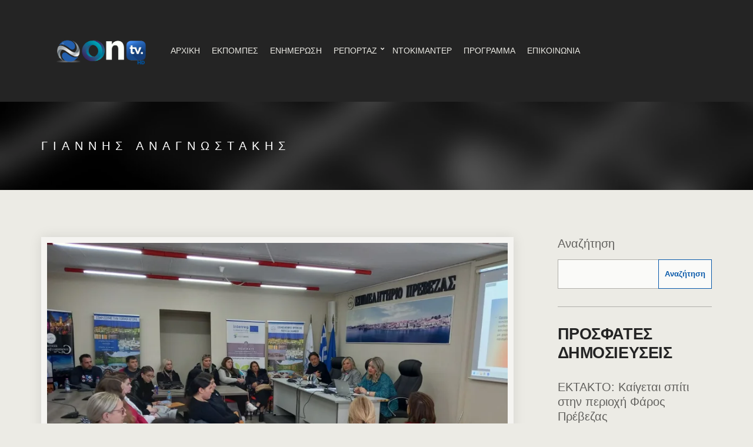

--- FILE ---
content_type: text/html; charset=UTF-8
request_url: https://on-tv.gr/tag/%CE%B3%CE%B9%CE%B1%CE%BD%CE%BD%CE%B7%CF%83-%CE%B1%CE%BD%CE%B1%CE%B3%CE%BD%CF%89%CF%83%CF%84%CE%B1%CE%BA%CE%B7%CF%83/
body_size: 27583
content:
<!doctype html><html lang="el"><head><script data-no-optimize="1">var litespeed_docref=sessionStorage.getItem("litespeed_docref");litespeed_docref&&(Object.defineProperty(document,"referrer",{get:function(){return litespeed_docref}}),sessionStorage.removeItem("litespeed_docref"));</script> <meta charset="UTF-8"><meta name="viewport" content="width=device-width, initial-scale=1"><title>ΓΙΑΝΝΗΣ ΑΝΑΓΝΩΣΤΑΚΗΣ &#8211; ON TV</title><meta name='robots' content='max-image-preview:large' /><style>img:is([sizes="auto" i], [sizes^="auto," i]) { contain-intrinsic-size: 3000px 1500px }</style><link rel='dns-prefetch' href='//fonts.googleapis.com' /><link rel="alternate" type="application/rss+xml" title="Ροή RSS &raquo; ON TV" href="https://on-tv.gr/feed/" /><link rel="alternate" type="application/rss+xml" title="Ροή Σχολίων &raquo; ON TV" href="https://on-tv.gr/comments/feed/" /><link rel="alternate" type="application/rss+xml" title="Ετικέτα ροής ON TV &raquo; ΓΙΑΝΝΗΣ ΑΝΑΓΝΩΣΤΑΚΗΣ" href="https://on-tv.gr/tag/%ce%b3%ce%b9%ce%b1%ce%bd%ce%bd%ce%b7%cf%83-%ce%b1%ce%bd%ce%b1%ce%b3%ce%bd%cf%89%cf%83%cf%84%ce%b1%ce%ba%ce%b7%cf%83/feed/" /><style id="litespeed-ccss">.wp-block-group{box-sizing:border-box}.wp-block-latest-posts{box-sizing:border-box}.wp-block-latest-posts.wp-block-latest-posts__list{list-style:none}.wp-block-latest-posts.wp-block-latest-posts__list li{clear:both;overflow-wrap:break-word}:root :where(.wp-block-latest-posts.wp-block-latest-posts__list){padding-left:0}ul{box-sizing:border-box}.wp-block-search__button{margin-left:10px;word-break:normal}:where(.wp-block-search__button){border:1px solid #ccc;padding:6px 10px}.wp-block-search__inside-wrapper{display:flex;flex:auto;flex-wrap:nowrap;max-width:100%}.wp-block-search__label{width:100%}.wp-block-search__input{appearance:none;border:1px solid #949494;flex-grow:1;margin-left:0;margin-right:0;min-width:3rem;padding:8px;text-decoration:unset!important}:where(.wp-block-search__input){font-family:inherit;font-size:inherit;font-style:inherit;font-weight:inherit;letter-spacing:inherit;line-height:inherit;text-transform:inherit}:root{--wp--preset--font-size--normal:16px;--wp--preset--font-size--huge:42px}:where(figure){margin:0 0 1em}:root{--wp--preset--aspect-ratio--square:1;--wp--preset--aspect-ratio--4-3:4/3;--wp--preset--aspect-ratio--3-4:3/4;--wp--preset--aspect-ratio--3-2:3/2;--wp--preset--aspect-ratio--2-3:2/3;--wp--preset--aspect-ratio--16-9:16/9;--wp--preset--aspect-ratio--9-16:9/16;--wp--preset--color--black:#000;--wp--preset--color--cyan-bluish-gray:#abb8c3;--wp--preset--color--white:#fff;--wp--preset--color--pale-pink:#f78da7;--wp--preset--color--vivid-red:#cf2e2e;--wp--preset--color--luminous-vivid-orange:#ff6900;--wp--preset--color--luminous-vivid-amber:#fcb900;--wp--preset--color--light-green-cyan:#7bdcb5;--wp--preset--color--vivid-green-cyan:#00d084;--wp--preset--color--pale-cyan-blue:#8ed1fc;--wp--preset--color--vivid-cyan-blue:#0693e3;--wp--preset--color--vivid-purple:#9b51e0;--wp--preset--color--theme-primary:#d95919;--wp--preset--color--theme-dark-gray:#63625f;--wp--preset--color--theme-medium-gray:#b0afaa;--wp--preset--color--theme-light-gray:#b0afaa;--wp--preset--color--theme-white:#fff;--wp--preset--color--theme-black:#000;--wp--preset--gradient--vivid-cyan-blue-to-vivid-purple:linear-gradient(135deg,rgba(6,147,227,1) 0%,#9b51e0 100%);--wp--preset--gradient--light-green-cyan-to-vivid-green-cyan:linear-gradient(135deg,#7adcb4 0%,#00d082 100%);--wp--preset--gradient--luminous-vivid-amber-to-luminous-vivid-orange:linear-gradient(135deg,rgba(252,185,0,1) 0%,rgba(255,105,0,1) 100%);--wp--preset--gradient--luminous-vivid-orange-to-vivid-red:linear-gradient(135deg,rgba(255,105,0,1) 0%,#cf2e2e 100%);--wp--preset--gradient--very-light-gray-to-cyan-bluish-gray:linear-gradient(135deg,#eee 0%,#a9b8c3 100%);--wp--preset--gradient--cool-to-warm-spectrum:linear-gradient(135deg,#4aeadc 0%,#9778d1 20%,#cf2aba 40%,#ee2c82 60%,#fb6962 80%,#fef84c 100%);--wp--preset--gradient--blush-light-purple:linear-gradient(135deg,#ffceec 0%,#9896f0 100%);--wp--preset--gradient--blush-bordeaux:linear-gradient(135deg,#fecda5 0%,#fe2d2d 50%,#6b003e 100%);--wp--preset--gradient--luminous-dusk:linear-gradient(135deg,#ffcb70 0%,#c751c0 50%,#4158d0 100%);--wp--preset--gradient--pale-ocean:linear-gradient(135deg,#fff5cb 0%,#b6e3d4 50%,#33a7b5 100%);--wp--preset--gradient--electric-grass:linear-gradient(135deg,#caf880 0%,#71ce7e 100%);--wp--preset--gradient--midnight:linear-gradient(135deg,#020381 0%,#2874fc 100%);--wp--preset--font-size--small:13px;--wp--preset--font-size--medium:20px;--wp--preset--font-size--large:36px;--wp--preset--font-size--x-large:42px;--wp--preset--font-family--inter:"Inter",sans-serif;--wp--preset--font-family--cardo:Cardo;--wp--preset--spacing--20:.44rem;--wp--preset--spacing--30:.67rem;--wp--preset--spacing--40:1rem;--wp--preset--spacing--50:1.5rem;--wp--preset--spacing--60:2.25rem;--wp--preset--spacing--70:3.38rem;--wp--preset--spacing--80:5.06rem;--wp--preset--shadow--natural:6px 6px 9px rgba(0,0,0,.2);--wp--preset--shadow--deep:12px 12px 50px rgba(0,0,0,.4);--wp--preset--shadow--sharp:6px 6px 0px rgba(0,0,0,.2);--wp--preset--shadow--outlined:6px 6px 0px -3px rgba(255,255,255,1),6px 6px rgba(0,0,0,1);--wp--preset--shadow--crisp:6px 6px 0px rgba(0,0,0,1)}@media (prefers-color-scheme:dark){:root{--viewer-primary-color:#343434;--viewer-icons-color:#f2f2f6;--viewer-icons-hover-bgcolor:#453838}}@media (prefers-color-scheme:light){:root{--viewer-primary-color:#f2f2f6;--viewer-icons-color:#343434;--viewer-icons-hover-bgcolor:#e5e1e9}}:root{--plyr-control-icon-size:15px;--plyr-range-track-height:3px;--plyr-range-thumb-height:10px}.ignition-icons:before{-moz-osx-font-smoothing:grayscale;-webkit-font-smoothing:antialiased;display:inline-block;font-style:normal;font-variant:normal;text-rendering:auto;line-height:1;font-weight:400;text-transform:none;font-family:ignition-icons}.ignition-icons-arrow-up:before{content:"\e013"}.ignition-icons-bars:before{content:"\e015"}:root{--ignition-colors-white:#fff;--ignition-colors-black:#000;--ignition-colors-grey:#f1f1f1;--ignition-colors-green:#4bbf39;--ignition-colors-red:#d62a29;--ignition-colors-yellow:orange;--ignition-colors-blue:#70a8e4;--ignition-font-weight-normal:400;--ignition-font-weight-bold:700}html{line-height:1.15;-webkit-text-size-adjust:100%}body{margin:0}main{display:block}h1{font-size:2em;margin:.67em 0}a{background-color:transparent}img{border-style:none}button,input{font-family:inherit;font-size:100%;line-height:1.15;margin:0}button,input{overflow:visible}button{text-transform:none}[type=submit],button{-webkit-appearance:button}[type=submit]::-moz-focus-inner,button::-moz-focus-inner{border-style:none;padding:0}[type=submit]:-moz-focusring,button:-moz-focusring{outline:1px dotted ButtonText}[type=search]{-webkit-appearance:textfield;outline-offset:-2px}[type=search]::-webkit-search-decoration{-webkit-appearance:none}::-webkit-file-upload-button{-webkit-appearance:button;font:inherit}.container{position:relative;margin-left:auto;margin-right:auto;padding-right:15px;padding-left:15px}.row{display:flex;flex-wrap:wrap;margin-right:-15px;margin-left:-15px}.col-12,.col-lg-3,.col-lg-9{position:relative;width:100%;min-height:1px;padding-right:15px;padding-left:15px}.col-12{flex:0 0 100%;max-width:100%}html{box-sizing:border-box;-ms-overflow-style:scrollbar;height:100%}*{box-sizing:inherit}:after,:before{box-sizing:inherit}body{font-family:-apple-system,BlinkMacSystemFont,Segoe UI,Roboto,Oxygen-Sans,Ubuntu,Cantarell,Helvetica Neue,sans-serif;-webkit-font-smoothing:antialiased;-moz-osx-font-smoothing:grayscale;word-wrap:break-word;overflow-wrap:break-word;height:100%}h1,h2{line-height:normal;margin:0 0 30px;text-rendering:optimizeLegibility;font-weight:var(--ignition-font-weight-bold)}h1{font-size:36px}h2{font-size:32px}img{display:inline-block;vertical-align:middle;max-width:100%;height:auto}a{text-decoration:none}a,button,input,label{touch-action:manipulation}figure{margin:0}ul{padding-left:20px;margin:0 0 30px}ul ul{margin-bottom:0}ul{list-style:disc}button[type=submit]{display:inline-block;margin:0;line-height:normal;border:0;box-shadow:none;text-align:center;vertical-align:middle;white-space:normal;border-radius:0;width:auto;height:auto;background:0 0;text-transform:none;border:2px solid transparent;padding:11px 26px;font-size:16px}.sr-only{position:absolute;width:1px;height:1px;padding:0;margin:-1px;overflow:hidden;clip:rect(0,0,0,0);border:0}.skip-link{left:-9999rem;top:2.5rem;z-index:100000;background-color:var(--ignition-colors-grey);color:var(--ignition-colors-black);box-shadow:0 0 10px rgba(0,0,0,.15)}label{display:block;margin:0 0 8px;font-weight:var(--ignition-font-weight-bold);line-height:normal;font-size:16px}input[type=search]{display:inline-block;font-size:16px;width:100%;max-width:100%;height:50px;padding:10px 15px;box-shadow:none;line-height:normal;border:1px solid transparent;background-image:none;border-radius:0;font-family:inherit;-webkit-appearance:none;appearance:none}input[type=search]{box-sizing:border-box;-webkit-appearance:none;appearance:none}::-webkit-input-placeholder{font-weight:var(--ignition-font-weight-normal);opacity:.5;color:currentColor}:-moz-placeholder{font-weight:var(--ignition-font-weight-normal);opacity:.5;color:currentColor}::-moz-placeholder{font-weight:var(--ignition-font-weight-normal);opacity:.5;color:currentColor}:-ms-input-placeholder{font-weight:var(--ignition-font-weight-normal);opacity:.5;color:currentColor}body{overflow-x:hidden}.page-wrap{display:flex;flex-direction:column;min-height:100%;max-width:100%;margin:0 auto;position:relative}.site-content-wrap{display:flex;flex-direction:column;flex:auto}.main{flex:auto}.header{display:flex;flex-direction:column;position:relative;z-index:30}.header:before{content:"";position:absolute;top:0;left:0;width:100%;height:100%}.site-branding{max-width:200px;margin-left:10px;margin-right:10px;flex:none}.site-logo{font-size:26px;margin:0;font-weight:var(--ignition-font-weight-bold);line-height:1.2}.head-content-slot{display:flex;align-items:center}.head-content-slot-end{justify-content:flex-end;text-align:right;margin-left:auto}.head-content-slot-mobile-nav{display:none}.head-content-slot-item{position:relative;margin:0 10px;flex:none;max-width:100%}.head-menu-slot{display:flex;margin-left:10px;margin-right:10px}.head-mast{position:relative}.head-mast a{color:inherit}.head-mast .head-content-slot{color:inherit}.head-mast:before{content:"";position:absolute;top:0;left:0;width:100%;height:100%}.head-mast-inner{padding:30px 0;display:flex;align-items:center;margin-left:-10px;margin-right:-10px;position:relative}.head-mast-inner:after{content:"";display:block;width:calc(100% - 20px);position:absolute;left:10px;bottom:0}.header-full-nav-left .head-menu-slot{flex:auto}.page-hero{position:relative;display:flex;align-items:center;padding:45px 0;overflow:hidden}.page-hero:before{content:"";position:absolute;top:0;left:0;width:100%;height:100%;z-index:1}.page-hero-align-left{text-align:left}.page-hero-align-middle{align-items:center}.page-hero-content{position:relative;z-index:15}.page-hero-title{color:inherit;margin:0 0 5px;line-height:normal}.nav{display:block;width:auto}.navigation-main{margin:0;padding:0;list-style:none;line-height:normal;width:auto}.navigation-main li{position:relative}.navigation-main>li{display:inline-block}.navigation-main a{display:block;white-space:nowrap}.navigation-main ul{text-align:left;position:absolute;z-index:10;visibility:hidden;opacity:0;transform:translate(0,10px);margin-left:10px;max-width:none}.navigation-main ul{padding:15px 0;list-style:none;min-width:220px;box-shadow:0 0 24px rgba(0,0,0,.08)}.navigation-main a{position:relative;color:currentColor}.navigation-main>li>a{padding:10px 0;margin:0 12px}.navigation-main>li:first-child>a{margin-left:0}.navigation-main li li a{padding:6px 15px;color:currentColor;font-size:.9375em}.navigation-main .menu-item-has-children>a:after{-moz-osx-font-smoothing:grayscale;-webkit-font-smoothing:antialiased;display:inline-block;font-style:normal;font-variant:normal;text-rendering:auto;line-height:1;font-weight:400;text-transform:none;font-family:ignition-icons;content:"\E02A";font-size:10px;position:relative;top:-3px;right:-6px;line-height:normal}.mobile-nav-trigger{text-transform:uppercase;display:inline-block;align-items:center;border:2px solid currentColor;padding:7px 20px}.mobile-nav-trigger .ignition-icons{position:relative;top:2px;margin-right:2px}.navigation-mobile-wrap{padding:0 15px;position:fixed;width:100%;height:100%;overflow-y:auto;z-index:1000;top:0;left:0;opacity:0;visibility:hidden}.navigation-mobile{margin:0;padding:0;line-height:normal}.navigation-mobile-dismiss{display:flex;align-items:center;justify-content:flex-end;border-bottom:1px solid transparent;padding:14px;text-align:right;color:currentColor}.navigation-mobile-dismiss:after{-moz-osx-font-smoothing:grayscale;-webkit-font-smoothing:antialiased;display:inline-block;font-style:normal;font-variant:normal;text-rendering:auto;line-height:1;font-weight:400;text-transform:none;font-family:ignition-icons;content:"\E063";font-size:1.5rem;margin-left:7px}.wp-block-group>:last-child{margin-bottom:0}.wp-block-latest-posts{margin:0;padding:0;clear:both}.wp-block-latest-posts>li{display:block;margin-bottom:30px}.wp-block-latest-posts>li:after{content:"";display:table;clear:both}.wp-block-latest-posts>li>a{display:block;margin:0;font-size:20px;line-height:1.25}.wp-block-search{position:relative}.wp-block-search .wp-block-search__input{width:100%;max-width:100%}.wp-block-search .wp-block-search__button{position:absolute;bottom:0;right:0;height:50px;padding:5px 10px}.wp-block-search__label{font-size:20px;line-height:normal;text-transform:none;margin-bottom:15px}.entry-header{margin-bottom:30px}.entry-title{display:block;line-height:1;font-size:32px;margin:0}.entry-title a{color:inherit}.entry-thumb{margin:0 0 30px;text-align:center}.entry-item{margin:0 0 60px}.entry-item-content-wrap{min-width:1px;flex:auto}.row-items>:last-child .entry-item{margin-bottom:0}.widget{margin:0 0 30px;border-bottom:1px solid var(--ignition-border-color);padding-bottom:30px}.btn-to-top{position:fixed;display:flex;bottom:30px;right:30px;align-items:center;justify-content:center;line-height:1;width:50px;height:50px;background:0 0;border:0;font-size:24px;opacity:0;z-index:200}.btn-to-top,body{background-color:var(--ignition-body-background-color)}a{color:var(--ignition-primary-color)}.btn-to-top,.wp-block-latest-posts>li>a,body{color:var(--ignition-text-color)}.page-hero-title,h1,h2{color:var(--ignition-headings-color)}.btn-to-top{box-shadow:0 0 5px var(--ignition-border-color)}input[type=search]{background-color:var(--ignition-forms-background-color)}input[type=search]{border-color:var(--ignition-forms-border-color)}input[type=search]{color:var(--ignition-forms-text-color)}button[type=submit]{background-color:var(--ignition-buttons-background-color)}button[type=submit]{color:var(--ignition-buttons-text-color)}button[type=submit]{border-color:var(--ignition-buttons-border-color)}.header-normal{background-color:var(--ignition-header-background-color)}.header-normal:before{background-color:var(--ignition-header-overlay-background-color)}.header-normal .head-mast{color:var(--ignition-header-text-color);border-bottom:1px solid var(--ignition-header-border-color)}.header-normal .head-mast .navigation-main ul{background-color:var(--ignition-header-submenu-background-color);color:var(--ignition-header-submenu-text-color)}.navigation-mobile-wrap{background-color:var(--ignition-mobile-nav-background-color)}.navigation-mobile-dismiss{color:var(--ignition-mobile-nav-text-color)}.navigation-mobile-dismiss{border-color:var(--ignition-mobile-nav-border-color)}.page-hero{background-color:var(--ignition-hero-background-color)}.page-hero:before{background:var(--ignition-hero-overlay-background-color)}.page-hero-title{color:var(--ignition-hero-primary-text-color)}@media (min-width:576px){.container{padding-right:15px;padding-left:15px}.container{width:540px;max-width:100%}.row{margin-right:-15px;margin-left:-15px}.col-12,.col-lg-3,.col-lg-9{padding-right:15px;padding-left:15px}}@media (min-width:768px){.container{padding-right:15px;padding-left:15px}.container{width:720px;max-width:100%}.row{margin-right:-15px;margin-left:-15px}.col-12,.col-lg-3,.col-lg-9{padding-right:15px;padding-left:15px}}@media (min-width:992px){.container{padding-right:15px;padding-left:15px}.container{width:940px;max-width:100%}.row{margin-right:-15px;margin-left:-15px}.col-12,.col-lg-3,.col-lg-9{padding-right:15px;padding-left:15px}.col-lg-3{flex:0 0 25%;max-width:25%}.col-lg-9{flex:0 0 75%;max-width:75%}.page-hero-content{width:70%}}@media (min-width:1230px){.container{padding-right:15px;padding-left:15px}.container{width:1200px;max-width:100%}.row{margin-right:-15px;margin-left:-15px}.col-12,.col-lg-3,.col-lg-9{padding-right:15px;padding-left:15px}.has-sidebar:not(.layout-reverse)>[class^=col]:first-child{padding-right:60px}}@media (max-width:991px){.sidebar:not(.sidebar-drawer){padding:0;margin-top:60px}}@media (max-width:767px){.head-content-slot-end{text-align:center}}@media (max-width:575px){input[type=search]{width:100%}.page-hero .container{width:100%}}:root{--ignition-berliner-image-border-padding:10px;--ignition-berliner-letter-spacing-narrow:-.015em;--ignition-berliner-letter-spacing-wide:.45em;--ignition-berliner-item-background-color:#f5f4f1;--ignition-berliner-background-color-dark:#242424}.main{padding:80px 0}button[type=submit]{padding:15px 40px;border-width:1px}label{font-weight:var(--ignition-font-weight-normal);font-size:13px}.navigation-main ul{padding:15px 5px;border-radius:0;min-width:220px;box-shadow:0 0 24px rgba(0,0,0,.08)}.navigation-main a{font-size:inherit}.navigation-main>li>a{padding:10px 0;margin:0 10px;position:relative;color:currentColor}.navigation-main li li a{padding:6px 15px}.mobile-nav-trigger{font-weight:var(--ignition-font-weight-normal)}.head-mast{font-size:16px}.site-logo{font-weight:var(--ignition-font-weight-normal);font-size:26px}.page-hero-content .page-hero-title{margin:0;font-size:20px;letter-spacing:var(--ignition-berliner-letter-spacing-wide);font-weight:var(--ignition-font-weight-normal)}.entry-item{padding-bottom:60px;border-bottom:1px solid var(--ignition-border-color)}.entry-thumb img{padding:var(--ignition-berliner-image-border-padding);background-color:var(--ignition-berliner-item-background-color);box-shadow:0 0 20px rgba(0,0,0,.1)}.entry-title a{color:currentColor}.entry-title{font-size:27px;line-height:normal}@media (max-width:991px){:root{--ignition-berliner-image-border-padding:5px}.main{padding:60px 0}}@media (max-width:575px){.page-hero-content{text-align:left}}:root{--ignition-berliner-image-border-padding:10px;--ignition-berliner-letter-spacing-narrow:-.015em;--ignition-berliner-letter-spacing-wide:.45em;--ignition-berliner-item-background-color:#f5f4f1;--ignition-berliner-background-color-dark:#242424}@media (max-width:991px){:root{--ignition-berliner-image-border-padding:5px}}:root{--ignition-berliner-image-border-padding:10px;--ignition-berliner-letter-spacing-narrow:-.015em;--ignition-berliner-letter-spacing-wide:.45em;--ignition-berliner-item-background-color:#f5f4f1;--ignition-berliner-background-color-dark:#242424}@media (max-width:991px){:root{--ignition-berliner-image-border-padding:5px}}:root{--ignition-body-background-color:#ecebe5;--ignition-primary-color:#0859aa;--ignition-text-color:#63625f;--ignition-headings-color:#242424;--ignition-border-color:#b0afaa;--ignition-forms-background-color:#fafaf8;--ignition-forms-border-color:#b0afaa;--ignition-forms-text-color:#63625f;--ignition-buttons-text-color:#0859aa;--ignition-buttons-border-color:#0859aa;--ignition-primary-font-family:Open Sans;--ignition-secondary-font-family:Roboto Condensed;--ignition-top-bar-background-color:#242424;--ignition-top-bar-text-color:#ecebe5;--ignition-top-bar-border-color:rgba(255,255,255,.1);--ignition-top-bar-transparent-text-color:#fff;--ignition-top-bar-transparent-border-color:rgba(255,255,255,.1);--ignition-header-background-color:#242424;--ignition-header-text-color:#ecebe5;--ignition-header-submenu-background-color:#242424;--ignition-header-submenu-text-color:#ecebe5;--ignition-header-submenu-text-color-hover:#0859aa;--ignition-header-transparent-text-color:#fff;--ignition-header-transparent-submenu-bg-color:rgba(255,255,255,.9);--ignition-header-transparent-submenu-text-color:#63625f;--ignition-header-sticky-background-color:#242424;--ignition-header-sticky-text-color:#ecebe5;--ignition-header-sticky-submenu-background-color:#242424;--ignition-header-sticky-submenu-text-color:#ecebe5;--ignition-header-sticky-submenu-text-color-hover:#d95919;--ignition-mobile-nav-background-color:#f1f1f1;--ignition-mobile-nav-text-color:#63625f;--ignition-mobile-nav-border-color:#b0afaa;--ignition-hero-background-color:rgba(0,0,0,.5);--ignition-hero-overlay-background-color:rgba(0,0,0,.5);--ignition-hero-primary-text-color:#fff;--ignition-hero-secondary-text-color:#fff;--ignition-footer-background-color:#242424;--ignition-footer-border-color:#b0afaa;--ignition-footer-title-color:#e1ddd3;--ignition-footer-text-color:#b3b2ae;--ignition-footer-credits-background-color:#242424;--ignition-footer-credits-text-color:#63625f;--ignition-footer-credits-link-color:#63625f;--ignition-footer-credits-border-color:#363636}html{font-size:14px}body{font-family:"Open Sans",sans-serif;font-weight:400;font-size:14px;line-height:1.8;text-transform:none;letter-spacing:0em}h1,h2,.page-hero-title,.site-logo{font-family:"Roboto Condensed",sans-serif;font-weight:700}.navigation-main,.head-mast .head-content-slot-item,.navigation-mobile-wrap{font-family:"Open Sans",sans-serif;font-weight:400;font-size:14px;line-height:1.2;text-transform:uppercase;letter-spacing:0em}.page-hero-title{font-family:"Roboto Condensed",sans-serif;font-weight:400}h1,.page-hero-title{font-size:30px;line-height:1.2;text-transform:uppercase;letter-spacing:-.015em}h2{font-size:27px;line-height:1.2;text-transform:uppercase;letter-spacing:-.015em}.widget{font-size:14px;line-height:1.65;text-transform:none;letter-spacing:0em}button[type=submit]{font-family:"Open Sans",sans-serif;font-weight:700;font-size:13px;line-height:1.2;text-transform:none;letter-spacing:0em}@media (max-width:991px){.head-content-slot-mobile-nav{display:inline-block}.nav{display:none}.site-branding{max-width:45%;width:auto;text-align:left}}.page-hero{background-image:url(https://on-tv.gr/wp-content/uploads/2022/12/bg_header.jpg);background-repeat:no-repeat;background-position:center center;background-attachment:scroll;background-size:cover}@media (min-width:992px){.page-hero{height:150px}}@media (min-width:576px) and (max-width:991px){.page-hero{height:150px}}@media (max-width:575px){.page-hero{height:120px}}h2{text-transform:none!important}h1,.page-hero-title,h2{text-transform:none!important}</style><link rel="preload" data-asynced="1" data-optimized="2" as="style" onload="this.onload=null;this.rel='stylesheet'" href="https://on-tv.gr/wp-content/litespeed/ucss/ad47ae7bd0b8cca50b5a78e132cd100f.css?ver=34a66" /><script data-optimized="1" type="litespeed/javascript" data-src="https://on-tv.gr/wp-content/plugins/litespeed-cache/assets/js/css_async.min.js"></script> <style id='classic-theme-styles-inline-css'>/*! This file is auto-generated */
.wp-block-button__link{color:#fff;background-color:#32373c;border-radius:9999px;box-shadow:none;text-decoration:none;padding:calc(.667em + 2px) calc(1.333em + 2px);font-size:1.125em}.wp-block-file__button{background:#32373c;color:#fff;text-decoration:none}</style><style id='global-styles-inline-css'>:root{--wp--preset--aspect-ratio--square: 1;--wp--preset--aspect-ratio--4-3: 4/3;--wp--preset--aspect-ratio--3-4: 3/4;--wp--preset--aspect-ratio--3-2: 3/2;--wp--preset--aspect-ratio--2-3: 2/3;--wp--preset--aspect-ratio--16-9: 16/9;--wp--preset--aspect-ratio--9-16: 9/16;--wp--preset--color--black: #000000;--wp--preset--color--cyan-bluish-gray: #abb8c3;--wp--preset--color--white: #ffffff;--wp--preset--color--pale-pink: #f78da7;--wp--preset--color--vivid-red: #cf2e2e;--wp--preset--color--luminous-vivid-orange: #ff6900;--wp--preset--color--luminous-vivid-amber: #fcb900;--wp--preset--color--light-green-cyan: #7bdcb5;--wp--preset--color--vivid-green-cyan: #00d084;--wp--preset--color--pale-cyan-blue: #8ed1fc;--wp--preset--color--vivid-cyan-blue: #0693e3;--wp--preset--color--vivid-purple: #9b51e0;--wp--preset--color--theme-primary: #D95919;--wp--preset--color--theme-dark-gray: #63625f;--wp--preset--color--theme-medium-gray: #B0AFAA;--wp--preset--color--theme-light-gray: #B0AFAA;--wp--preset--color--theme-white: #ffffff;--wp--preset--color--theme-black: #000000;--wp--preset--gradient--vivid-cyan-blue-to-vivid-purple: linear-gradient(135deg,rgba(6,147,227,1) 0%,rgb(155,81,224) 100%);--wp--preset--gradient--light-green-cyan-to-vivid-green-cyan: linear-gradient(135deg,rgb(122,220,180) 0%,rgb(0,208,130) 100%);--wp--preset--gradient--luminous-vivid-amber-to-luminous-vivid-orange: linear-gradient(135deg,rgba(252,185,0,1) 0%,rgba(255,105,0,1) 100%);--wp--preset--gradient--luminous-vivid-orange-to-vivid-red: linear-gradient(135deg,rgba(255,105,0,1) 0%,rgb(207,46,46) 100%);--wp--preset--gradient--very-light-gray-to-cyan-bluish-gray: linear-gradient(135deg,rgb(238,238,238) 0%,rgb(169,184,195) 100%);--wp--preset--gradient--cool-to-warm-spectrum: linear-gradient(135deg,rgb(74,234,220) 0%,rgb(151,120,209) 20%,rgb(207,42,186) 40%,rgb(238,44,130) 60%,rgb(251,105,98) 80%,rgb(254,248,76) 100%);--wp--preset--gradient--blush-light-purple: linear-gradient(135deg,rgb(255,206,236) 0%,rgb(152,150,240) 100%);--wp--preset--gradient--blush-bordeaux: linear-gradient(135deg,rgb(254,205,165) 0%,rgb(254,45,45) 50%,rgb(107,0,62) 100%);--wp--preset--gradient--luminous-dusk: linear-gradient(135deg,rgb(255,203,112) 0%,rgb(199,81,192) 50%,rgb(65,88,208) 100%);--wp--preset--gradient--pale-ocean: linear-gradient(135deg,rgb(255,245,203) 0%,rgb(182,227,212) 50%,rgb(51,167,181) 100%);--wp--preset--gradient--electric-grass: linear-gradient(135deg,rgb(202,248,128) 0%,rgb(113,206,126) 100%);--wp--preset--gradient--midnight: linear-gradient(135deg,rgb(2,3,129) 0%,rgb(40,116,252) 100%);--wp--preset--font-size--small: 13px;--wp--preset--font-size--medium: 20px;--wp--preset--font-size--large: 36px;--wp--preset--font-size--x-large: 42px;--wp--preset--spacing--20: 0.44rem;--wp--preset--spacing--30: 0.67rem;--wp--preset--spacing--40: 1rem;--wp--preset--spacing--50: 1.5rem;--wp--preset--spacing--60: 2.25rem;--wp--preset--spacing--70: 3.38rem;--wp--preset--spacing--80: 5.06rem;--wp--preset--shadow--natural: 6px 6px 9px rgba(0, 0, 0, 0.2);--wp--preset--shadow--deep: 12px 12px 50px rgba(0, 0, 0, 0.4);--wp--preset--shadow--sharp: 6px 6px 0px rgba(0, 0, 0, 0.2);--wp--preset--shadow--outlined: 6px 6px 0px -3px rgba(255, 255, 255, 1), 6px 6px rgba(0, 0, 0, 1);--wp--preset--shadow--crisp: 6px 6px 0px rgba(0, 0, 0, 1);}:where(.is-layout-flex){gap: 0.5em;}:where(.is-layout-grid){gap: 0.5em;}body .is-layout-flex{display: flex;}.is-layout-flex{flex-wrap: wrap;align-items: center;}.is-layout-flex > :is(*, div){margin: 0;}body .is-layout-grid{display: grid;}.is-layout-grid > :is(*, div){margin: 0;}:where(.wp-block-columns.is-layout-flex){gap: 2em;}:where(.wp-block-columns.is-layout-grid){gap: 2em;}:where(.wp-block-post-template.is-layout-flex){gap: 1.25em;}:where(.wp-block-post-template.is-layout-grid){gap: 1.25em;}.has-black-color{color: var(--wp--preset--color--black) !important;}.has-cyan-bluish-gray-color{color: var(--wp--preset--color--cyan-bluish-gray) !important;}.has-white-color{color: var(--wp--preset--color--white) !important;}.has-pale-pink-color{color: var(--wp--preset--color--pale-pink) !important;}.has-vivid-red-color{color: var(--wp--preset--color--vivid-red) !important;}.has-luminous-vivid-orange-color{color: var(--wp--preset--color--luminous-vivid-orange) !important;}.has-luminous-vivid-amber-color{color: var(--wp--preset--color--luminous-vivid-amber) !important;}.has-light-green-cyan-color{color: var(--wp--preset--color--light-green-cyan) !important;}.has-vivid-green-cyan-color{color: var(--wp--preset--color--vivid-green-cyan) !important;}.has-pale-cyan-blue-color{color: var(--wp--preset--color--pale-cyan-blue) !important;}.has-vivid-cyan-blue-color{color: var(--wp--preset--color--vivid-cyan-blue) !important;}.has-vivid-purple-color{color: var(--wp--preset--color--vivid-purple) !important;}.has-black-background-color{background-color: var(--wp--preset--color--black) !important;}.has-cyan-bluish-gray-background-color{background-color: var(--wp--preset--color--cyan-bluish-gray) !important;}.has-white-background-color{background-color: var(--wp--preset--color--white) !important;}.has-pale-pink-background-color{background-color: var(--wp--preset--color--pale-pink) !important;}.has-vivid-red-background-color{background-color: var(--wp--preset--color--vivid-red) !important;}.has-luminous-vivid-orange-background-color{background-color: var(--wp--preset--color--luminous-vivid-orange) !important;}.has-luminous-vivid-amber-background-color{background-color: var(--wp--preset--color--luminous-vivid-amber) !important;}.has-light-green-cyan-background-color{background-color: var(--wp--preset--color--light-green-cyan) !important;}.has-vivid-green-cyan-background-color{background-color: var(--wp--preset--color--vivid-green-cyan) !important;}.has-pale-cyan-blue-background-color{background-color: var(--wp--preset--color--pale-cyan-blue) !important;}.has-vivid-cyan-blue-background-color{background-color: var(--wp--preset--color--vivid-cyan-blue) !important;}.has-vivid-purple-background-color{background-color: var(--wp--preset--color--vivid-purple) !important;}.has-black-border-color{border-color: var(--wp--preset--color--black) !important;}.has-cyan-bluish-gray-border-color{border-color: var(--wp--preset--color--cyan-bluish-gray) !important;}.has-white-border-color{border-color: var(--wp--preset--color--white) !important;}.has-pale-pink-border-color{border-color: var(--wp--preset--color--pale-pink) !important;}.has-vivid-red-border-color{border-color: var(--wp--preset--color--vivid-red) !important;}.has-luminous-vivid-orange-border-color{border-color: var(--wp--preset--color--luminous-vivid-orange) !important;}.has-luminous-vivid-amber-border-color{border-color: var(--wp--preset--color--luminous-vivid-amber) !important;}.has-light-green-cyan-border-color{border-color: var(--wp--preset--color--light-green-cyan) !important;}.has-vivid-green-cyan-border-color{border-color: var(--wp--preset--color--vivid-green-cyan) !important;}.has-pale-cyan-blue-border-color{border-color: var(--wp--preset--color--pale-cyan-blue) !important;}.has-vivid-cyan-blue-border-color{border-color: var(--wp--preset--color--vivid-cyan-blue) !important;}.has-vivid-purple-border-color{border-color: var(--wp--preset--color--vivid-purple) !important;}.has-vivid-cyan-blue-to-vivid-purple-gradient-background{background: var(--wp--preset--gradient--vivid-cyan-blue-to-vivid-purple) !important;}.has-light-green-cyan-to-vivid-green-cyan-gradient-background{background: var(--wp--preset--gradient--light-green-cyan-to-vivid-green-cyan) !important;}.has-luminous-vivid-amber-to-luminous-vivid-orange-gradient-background{background: var(--wp--preset--gradient--luminous-vivid-amber-to-luminous-vivid-orange) !important;}.has-luminous-vivid-orange-to-vivid-red-gradient-background{background: var(--wp--preset--gradient--luminous-vivid-orange-to-vivid-red) !important;}.has-very-light-gray-to-cyan-bluish-gray-gradient-background{background: var(--wp--preset--gradient--very-light-gray-to-cyan-bluish-gray) !important;}.has-cool-to-warm-spectrum-gradient-background{background: var(--wp--preset--gradient--cool-to-warm-spectrum) !important;}.has-blush-light-purple-gradient-background{background: var(--wp--preset--gradient--blush-light-purple) !important;}.has-blush-bordeaux-gradient-background{background: var(--wp--preset--gradient--blush-bordeaux) !important;}.has-luminous-dusk-gradient-background{background: var(--wp--preset--gradient--luminous-dusk) !important;}.has-pale-ocean-gradient-background{background: var(--wp--preset--gradient--pale-ocean) !important;}.has-electric-grass-gradient-background{background: var(--wp--preset--gradient--electric-grass) !important;}.has-midnight-gradient-background{background: var(--wp--preset--gradient--midnight) !important;}.has-small-font-size{font-size: var(--wp--preset--font-size--small) !important;}.has-medium-font-size{font-size: var(--wp--preset--font-size--medium) !important;}.has-large-font-size{font-size: var(--wp--preset--font-size--large) !important;}.has-x-large-font-size{font-size: var(--wp--preset--font-size--x-large) !important;}
:where(.wp-block-post-template.is-layout-flex){gap: 1.25em;}:where(.wp-block-post-template.is-layout-grid){gap: 1.25em;}
:where(.wp-block-columns.is-layout-flex){gap: 2em;}:where(.wp-block-columns.is-layout-grid){gap: 2em;}
:root :where(.wp-block-pullquote){font-size: 1.5em;line-height: 1.6;}</style><style id='woocommerce-inline-inline-css'>.woocommerce form .form-row .required { visibility: visible; }</style><style id='ignition-berliner-generated-styles-inline-css'>:root { --ignition-body-background-color: #ecebe5; --ignition-primary-color: #0859aa; --ignition-text-color: #63625f; --ignition-headings-color: #242424; --ignition-border-color: #b0afaa; --ignition-forms-background-color: #fafaf8; --ignition-forms-border-color: #b0afaa; --ignition-forms-text-color: #63625f; --ignition-buttons-text-color: #0859aa; --ignition-buttons-border-color: #0859aa; --ignition-primary-font-family: Open Sans; --ignition-secondary-font-family: Roboto Condensed; --ignition-top-bar-background-color: #242424; --ignition-top-bar-text-color: #ecebe5; --ignition-top-bar-border-color: rgba(255, 255, 255, 0.1); --ignition-top-bar-transparent-text-color: #ffffff; --ignition-top-bar-transparent-border-color: rgba(255, 255, 255, 0.1); --ignition-header-background-color: #242424; --ignition-header-text-color: #ecebe5; --ignition-header-submenu-background-color: #242424; --ignition-header-submenu-text-color: #ecebe5; --ignition-header-submenu-text-color-hover: #0859aa; --ignition-header-transparent-text-color: #ffffff; --ignition-header-transparent-submenu-bg-color: rgba(255, 255, 255, 0.9); --ignition-header-transparent-submenu-text-color: #63625f; --ignition-header-sticky-background-color: #242424; --ignition-header-sticky-text-color: #ecebe5; --ignition-header-sticky-submenu-background-color: #242424; --ignition-header-sticky-submenu-text-color: #ecebe5; --ignition-header-sticky-submenu-text-color-hover: #d95919; --ignition-mobile-nav-background-color: #f1f1f1; --ignition-mobile-nav-text-color: #63625f; --ignition-mobile-nav-border-color: #b0afaa; --ignition-hero-background-color: rgba(0, 0, 0, 0.5); --ignition-hero-overlay-background-color: rgba(0,0,0,0.5); --ignition-hero-primary-text-color: #ffffff; --ignition-hero-secondary-text-color: #ffffff; --ignition-footer-background-color: #242424; --ignition-footer-border-color: #b0afaa; --ignition-footer-title-color: #e1ddd3; --ignition-footer-text-color: #b3b2ae; --ignition-footer-credits-background-color: #242424; --ignition-footer-credits-text-color: #63625f; --ignition-footer-credits-link-color: #63625f; --ignition-footer-credits-border-color: #363636; } @media (min-width: calc(1170px + 60px)) { .container, .theme-grid > .wp-block-gutenbee-container-inner, .alignwide .maxslider-slide-content, .alignfull .maxslider-slide-content { width: 1170px; max-width: 100%; } [class*="-template-fullwidth-narrow"] .alignwide { width: calc(1170px - 30px); } .theme-grid > .wp-block-gutenbee-container-inner { padding-left: 15px; padding-right: 15px; } } html { font-size: 14px; } body { font-family: "Open Sans", sans-serif; font-weight: 400; font-size: 14px; line-height: 1.8; text-transform: none; letter-spacing: 0em; } h1, h2, h3, h4, h5, h6, .page-hero-title, .page-title, .site-logo, .entry-item-event-media-title, .entry-item-event-media-day { font-family: "Roboto Condensed", sans-serif; font-weight: 700; } .navigation-main, .head-mast .head-content-slot-item, .navigation-mobile-wrap { font-family: "Open Sans", sans-serif; font-weight: 400; font-size: 14px; line-height: 1.2; text-transform: uppercase; letter-spacing: 0em; } .page-hero-title, .page-title { font-family: "Roboto Condensed", sans-serif; font-weight: 400; } h1,.page-hero-title,.page-title { font-size: 30px; line-height: 1.2; text-transform: uppercase; letter-spacing: -0.015em; } h2, .wc-block-grid__product-title { font-size: 27px; line-height: 1.2; text-transform: uppercase; letter-spacing: -0.015em; } h3 { font-size: 24px; line-height: 1.2; text-transform: uppercase; letter-spacing: -0.015em; } h4 { font-size: 20px; line-height: 1.2; text-transform: uppercase; letter-spacing: 0em; } h5 { font-size: 18px; line-height: 1.2; text-transform: uppercase; letter-spacing: 0em; } h6 { font-size: 16px; line-height: 1.2; text-transform: uppercase; letter-spacing: 0em; } .widget-title { font-size: 18px; line-height: 1.2; text-transform: uppercase; letter-spacing: -0.015em; } .widget { font-size: 14px; line-height: 1.65; text-transform: none; letter-spacing: 0em; } .btn, .button, .gutenbee-block-button-link, .wp-block-button__link, .comment-reply-link, .ci-item-filter, .maxslider-slide .maxslider-btn, .added_to_cart, input[type="submit"], input[type="reset"], button[type="submit"] { font-family: "Open Sans", sans-serif; font-weight: 700; font-size: 13px; line-height: 1.2; text-transform: none; letter-spacing: 0em; } @media (max-width: 991px) { #mobilemenu { display: block; } .head-content-slot-mobile-nav { display: inline-block; } .nav { display: none; } .header-full-nav-center .site-branding, .site-branding { max-width: 45%; width: auto; text-align: left; } .header-nav-split .site-branding { text-align: left; } .head-slot:first-of-type { display: none; } } .page-hero { background-image: url(https://on-tv.gr/wp-content/uploads/2022/12/bg_header.jpg.webp); background-repeat: no-repeat; background-position: center center; background-attachment: scroll; background-size: cover; } @media (min-width: 992px) { .page-hero { height: 150px; } } @media (min-width: 576px) and (max-width: 991px) { .page-hero { height: 150px; } } @media (max-width: 575px) { .page-hero { height: 120px; } }</style> <script type="litespeed/javascript" data-src="https://on-tv.gr/wp-includes/js/jquery/jquery.min.js" id="jquery-core-js"></script> <script id="wc-add-to-cart-js-extra" type="litespeed/javascript">var wc_add_to_cart_params={"ajax_url":"\/wp-admin\/admin-ajax.php","wc_ajax_url":"\/?wc-ajax=%%endpoint%%","i18n_view_cart":"\u039a\u03b1\u03bb\u03ac\u03b8\u03b9","cart_url":"https:\/\/on-tv.gr\/cart\/","is_cart":"","cart_redirect_after_add":"no"}</script> <script id="woocommerce-js-extra" type="litespeed/javascript">var woocommerce_params={"ajax_url":"\/wp-admin\/admin-ajax.php","wc_ajax_url":"\/?wc-ajax=%%endpoint%%","i18n_password_show":"\u0395\u03bc\u03c6\u03ac\u03bd\u03b9\u03c3\u03b7 \u03c3\u03c5\u03bd\u03b8\u03b7\u03bc\u03b1\u03c4\u03b9\u03ba\u03bf\u03cd","i18n_password_hide":"\u0391\u03c0\u03cc\u03ba\u03c1\u03c5\u03c8\u03b7 \u03c3\u03c5\u03bd\u03b8\u03b7\u03bc\u03b1\u03c4\u03b9\u03ba\u03bf\u03cd"}</script> <link rel="https://api.w.org/" href="https://on-tv.gr/wp-json/" /><link rel="alternate" title="JSON" type="application/json" href="https://on-tv.gr/wp-json/wp/v2/tags/391" /><link rel="EditURI" type="application/rsd+xml" title="RSD" href="https://on-tv.gr/xmlrpc.php?rsd" /><meta name="generator" content="WordPress 6.8.2" /><meta name="generator" content="WooCommerce 10.0.5" /><meta name="cdp-version" content="1.5.0" />	<noscript><style>.woocommerce-product-gallery{ opacity: 1 !important; }</style></noscript><meta name="generator" content="Elementor 3.31.1; features: additional_custom_breakpoints, e_element_cache; settings: css_print_method-external, google_font-enabled, font_display-swap"><style>.e-con.e-parent:nth-of-type(n+4):not(.e-lazyloaded):not(.e-no-lazyload),
				.e-con.e-parent:nth-of-type(n+4):not(.e-lazyloaded):not(.e-no-lazyload) * {
					background-image: none !important;
				}
				@media screen and (max-height: 1024px) {
					.e-con.e-parent:nth-of-type(n+3):not(.e-lazyloaded):not(.e-no-lazyload),
					.e-con.e-parent:nth-of-type(n+3):not(.e-lazyloaded):not(.e-no-lazyload) * {
						background-image: none !important;
					}
				}
				@media screen and (max-height: 640px) {
					.e-con.e-parent:nth-of-type(n+2):not(.e-lazyloaded):not(.e-no-lazyload),
					.e-con.e-parent:nth-of-type(n+2):not(.e-lazyloaded):not(.e-no-lazyload) * {
						background-image: none !important;
					}
				}</style><link rel="icon" href="https://on-tv.gr/wp-content/uploads/2023/04/ontv-new-logo-150x150.png" sizes="32x32" /><link rel="icon" href="https://on-tv.gr/wp-content/uploads/2023/04/ontv-new-logo-510x510.png" sizes="192x192" /><link rel="apple-touch-icon" href="https://on-tv.gr/wp-content/uploads/2023/04/ontv-new-logo-510x510.png" /><meta name="msapplication-TileImage" content="https://on-tv.gr/wp-content/uploads/2023/04/ontv-new-logo-510x510.png" /><style id="wp-custom-css">h2, .wc-block-grid__product-title{
text-transform:none!important;
}
h1, .page-hero-title, .page-title, h2, h3, h4, h5, h6{
text-transform: none!important;
}

/* PART 1 - Before Lazy Load */
img[data-lazyloaded]{
    opacity: 0;
}
/* PART 2 - Upon Lazy Load */
img.litespeed-loaded{
    -webkit-transition: opacity .5s linear 0.2s;
    -moz-transition: opacity .5s linear 0.2s;
    transition: opacity .5s linear 0.2s;
    opacity: 1;
}</style></head><body class="archive tag tag-391 wp-custom-logo wp-embed-responsive wp-theme-ignition-berliner theme-ignition-berliner ignition-header-type-normal ignition-page-title-bg-on ignition-page-title-normal-off ignition-page-title-subtitle-off ignition-page-breadcrumb-off ignition-site-layout-content_sidebar ignition-top-bar-visible-off ignition-header-menu-layout-full_left ignition-header-fullwidth-off ignition-header-sticky-on ignition-header-sticky-type-permanent ignition-mobile-nav-slide-right-off ignition-page-title-horz-align-left ignition-blog-layout-content_sidebar ignition-blog-posts-layout-1col ignition-footer-visible-on ignition-site-title-off ignition-site-description-on woocommerce-no-js ignition-shop-layout-content_sidebar elementor-default elementor-kit-15"><div><a class="skip-link sr-only sr-only-focusable" href="#site-content">Skip to the content</a></div><div class="page-wrap"><header class="header header-sticky sticky-permanent header-full header-full-nav-left header-normal"><div class="head-mast"><div class="container"><div class="row"><div class="col-12"><div class="head-mast-inner"><div class="site-branding"><div class="site-logo"><a href="https://on-tv.gr/" class="custom-logo-link" rel="home"><img data-lazyloaded="1" src="[data-uri]" fetchpriority="high" width="4000" height="2250" data-src="https://on-tv.gr/wp-content/uploads/2023/04/ontv-new-logo.png.webp" class="custom-logo" alt="ON TV" decoding="async"   /></a></div></div><div class="head-menu-slot"><nav class="nav"><ul id="header-menu-1" class="navigation-main ignition-menu-main"><li id="menu-item-33" class="menu-item menu-item-type-post_type menu-item-object-page menu-item-home menu-item-33"><a href="https://on-tv.gr/">Αρχική</a></li><li id="menu-item-574" class="menu-item menu-item-type-custom menu-item-object-custom menu-item-574"><a href="http://on-tv.gr/index.php/broadcasts/">Εκπομπές</a></li><li id="menu-item-576" class="menu-item menu-item-type-custom menu-item-object-custom menu-item-576"><a href="http://on-tv.gr/index.php/news/">Ενημέρωση</a></li><li id="menu-item-1452" class="menu-item menu-item-type-post_type menu-item-object-page menu-item-has-children menu-item-1452"><a href="https://on-tv.gr/reportaz/">Ρεπορτάζ</a><ul class="sub-menu"><li id="menu-item-1440" class="menu-item menu-item-type-taxonomy menu-item-object-category menu-item-1440"><a href="https://on-tv.gr/category/%cf%81%ce%b5%cf%80%ce%bf%cf%81%cf%84%ce%b1%ce%b6/%ce%b5%ce%bb%ce%bb%ce%b1%ce%b4%ce%b1/">Ελλάδα</a></li><li id="menu-item-1442" class="menu-item menu-item-type-taxonomy menu-item-object-category menu-item-1442"><a href="https://on-tv.gr/category/%cf%81%ce%b5%cf%80%ce%bf%cf%81%cf%84%ce%b1%ce%b6/%cf%80%ce%b5%cf%81%ce%b9%cf%86%ce%b5%cf%81%ce%b5%ce%b9%ce%b1/">Περιφέρεια</a></li><li id="menu-item-1445" class="menu-item menu-item-type-taxonomy menu-item-object-category menu-item-1445"><a href="https://on-tv.gr/category/%cf%81%ce%b5%cf%80%ce%bf%cf%81%cf%84%ce%b1%ce%b6/%cf%84%ce%bf%cf%80%ce%b9%ce%ba%ce%b1/">Τοπικά</a></li><li id="menu-item-1441" class="menu-item menu-item-type-taxonomy menu-item-object-category menu-item-1441"><a href="https://on-tv.gr/category/%cf%81%ce%b5%cf%80%ce%bf%cf%81%cf%84%ce%b1%ce%b6/%cf%80%ce%bf%ce%bb%ce%b9%cf%84%ce%b9%ce%ba%ce%b7/">Πολιτική</a></li><li id="menu-item-1443" class="menu-item menu-item-type-taxonomy menu-item-object-category menu-item-1443"><a href="https://on-tv.gr/category/%cf%81%ce%b5%cf%80%ce%bf%cf%81%cf%84%ce%b1%ce%b6/%cf%80%ce%bf%ce%bb%ce%b9%cf%84%ce%b9%cf%83%ce%bc%ce%bf%cf%83/">Πολιτισμός</a></li><li id="menu-item-1444" class="menu-item menu-item-type-taxonomy menu-item-object-category menu-item-1444"><a href="https://on-tv.gr/category/%cf%81%ce%b5%cf%80%ce%bf%cf%81%cf%84%ce%b1%ce%b6/%ce%b1%ce%b8%ce%bb%ce%b7%cf%84%ce%b9%cf%83%ce%bc%ce%bf%cf%83/">Αθλητισμός</a></li></ul></li><li id="menu-item-641" class="menu-item menu-item-type-custom menu-item-object-custom menu-item-641"><a href="http://on-tv.gr/index.php/documentary/">Ντοκιμαντέρ</a></li><li id="menu-item-1180" class="menu-item menu-item-type-post_type menu-item-object-page menu-item-1180"><a href="https://on-tv.gr/programm/">Πρόγραμμα</a></li><li id="menu-item-578" class="menu-item menu-item-type-custom menu-item-object-custom menu-item-578"><a href="http://on-tv.gr/index.php/contact/">Επικοινωνία</a></li></ul></nav></div><div class="head-content-slot head-content-slot-end"><div class="head-content-slot-item head-content-slot-mobile-nav">
<a href="#mobilemenu" class="mobile-nav-trigger">
<span class="ignition-icons ignition-icons-bars"></span>
Menu</a></div></div></div></div></div></div></div></header><div class="site-content-wrap"><div class="page-hero page-hero-align-left page-hero-align-middle"><div class="container"><div class="row "><div class="col-12"><div class="page-hero-content"><h1 class="page-hero-title">ΓΙΑΝΝΗΣ ΑΝΑΓΝΩΣΤΑΚΗΣ</h1></div></div></div></div></div><main class="main"><div class="container"><div id="site-content" class="row has-sidebar"><div id="content-row" class="col-lg-9 col-12"><div id="content-col" class="row row-items row-columns-1"><div class="col-12"><article id="entry-3106" class="entry-item post-3106 post type-post status-publish format-standard has-post-thumbnail hentry category-43 tag-391 tag-146 tag-86 tag-390 tag-349 tag-52"><figure class="entry-thumb">
<a href="https://on-tv.gr/%ce%bc%ce%b5-%ce%b5%cf%80%ce%b9%cf%84%cf%85%cf%87%ce%af%ce%b1-%cf%80%cf%81%ce%b1%ce%b3%ce%bc%ce%b1%cf%84%ce%bf%cf%80%ce%bf%ce%b9%ce%ae%ce%b8%ce%b7%ce%ba%ce%b5-%ce%b7-%ce%b7%ce%bc%ce%b5%cf%81%ce%af/">
<img data-lazyloaded="1" src="[data-uri]" width="870" height="580" data-src="https://on-tv.gr/wp-content/uploads/2023/12/393091075_881198716985212_8566241637100240056_n-870x580.png.webp" class="attachment-post-thumbnail size-post-thumbnail wp-post-image" alt="" decoding="async" data-srcset="https://on-tv.gr/wp-content/uploads/2023/12/393091075_881198716985212_8566241637100240056_n-870x580.png.webp 870w, https://on-tv.gr/wp-content/uploads/2023/12/393091075_881198716985212_8566241637100240056_n-615x410.png.webp 615w, https://on-tv.gr/wp-content/uploads/2023/12/393091075_881198716985212_8566241637100240056_n-1170x780.png.webp 1170w" data-sizes="(max-width: 870px) 100vw, 870px" />		</a></figure><div class="entry-item-content-wrap"><header class="entry-header"><h2 class="entry-title"><a href="https://on-tv.gr/%ce%bc%ce%b5-%ce%b5%cf%80%ce%b9%cf%84%cf%85%cf%87%ce%af%ce%b1-%cf%80%cf%81%ce%b1%ce%b3%ce%bc%ce%b1%cf%84%ce%bf%cf%80%ce%bf%ce%b9%ce%ae%ce%b8%ce%b7%ce%ba%ce%b5-%ce%b7-%ce%b7%ce%bc%ce%b5%cf%81%ce%af/">Με επιτυχία πραγματοποιήθηκε η ημερίδα με θέμα: “Ενίσχυση και ανάπτυξη των ηγετικών και διευθυντικών δεξιοτήτων των εργαζόμενων γυναικών στον ιδιωτικό τομέα της οικονομίας”</a></h2><div class="entry-meta">		<span class="entry-meta-item entry-date">
<time datetime="2023-12-13T15:23:10+03:00">13 Δεκεμβρίου 2023</time>
</span>
<span class="entry-meta-item entry-categories">
<a href="https://on-tv.gr/category/%cf%81%ce%b5%cf%80%ce%bf%cf%81%cf%84%ce%b1%ce%b6/%cf%84%ce%bf%cf%80%ce%b9%ce%ba%ce%b1/" rel="category tag">ΤΟΠΙΚΑ</a>		</span>
<span class="entry-meta-item entry-comments-link">
<a href="https://on-tv.gr/%ce%bc%ce%b5-%ce%b5%cf%80%ce%b9%cf%84%cf%85%cf%87%ce%af%ce%b1-%cf%80%cf%81%ce%b1%ce%b3%ce%bc%ce%b1%cf%84%ce%bf%cf%80%ce%bf%ce%b9%ce%ae%ce%b8%ce%b7%ce%ba%ce%b5-%ce%b7-%ce%b7%ce%bc%ce%b5%cf%81%ce%af/#respond">Leave a Comment<span class="screen-reader-text"> on Με επιτυχία πραγματοποιήθηκε η ημερίδα με θέμα: “Ενίσχυση και ανάπτυξη των ηγετικών και διευθυντικών δεξιοτήτων των εργαζόμενων γυναικών στον ιδιωτικό τομέα της οικονομίας”</span></a>			</span></div></header><div class="entry-item-excerpt"><p>Με επιτυχία πραγματοποιήθηκε, στην αίθουσα εκδηλώσεων του Επιμελητήριο Πρέβεζας, η ημερίδα που συνδιοργάνωσαν το ΔΙΕΚ&nbsp; Πρέβεζας, το ΙΝΕΔΙΒΙΜ και το Επιμελητήριο Πρέβεζας, με θέμα:&nbsp; &#8220;Ενίσχυση και ανάπτυξη των ηγετικών και διευθυντικών δεξιοτήτων των εργαζόμενων γυναικών [&hellip;]</p></div><a href="https://on-tv.gr/%ce%bc%ce%b5-%ce%b5%cf%80%ce%b9%cf%84%cf%85%cf%87%ce%af%ce%b1-%cf%80%cf%81%ce%b1%ce%b3%ce%bc%ce%b1%cf%84%ce%bf%cf%80%ce%bf%ce%b9%ce%ae%ce%b8%ce%b7%ce%ba%ce%b5-%ce%b7-%ce%b7%ce%bc%ce%b5%cf%81%ce%af/" class="btn entry-more-btn">
Διαβάστε περισσότερα		</a></div></article></div></div></div><div class="col-lg-3 col-12"><div class="sidebar"><div id="block-2" class="widget widget_block widget_search"><form role="search" method="get" action="https://on-tv.gr/" class="wp-block-search__button-outside wp-block-search__text-button wp-block-search"    ><label class="wp-block-search__label" for="wp-block-search__input-1" >Αναζήτηση</label><div class="wp-block-search__inside-wrapper " ><input class="wp-block-search__input" id="wp-block-search__input-1" placeholder="" value="" type="search" name="s" required /><button aria-label="Αναζήτηση" class="wp-block-search__button wp-element-button" type="submit" >Αναζήτηση</button></div></form></div><div id="block-3" class="widget widget_block"><div class="wp-block-group"><div class="wp-block-group__inner-container is-layout-flow wp-block-group-is-layout-flow"><h2 class="wp-block-heading">ΠΡΟΣΦΑΤΕΣ ΔΗΜΟΣΙΕΥΣΕΙΣ</h2><ul class="wp-block-latest-posts__list wp-block-latest-posts"><li><a class="wp-block-latest-posts__post-title" href="https://on-tv.gr/%ce%b5%ce%ba%cf%84%ce%b1%ce%ba%cf%84%ce%bf-%ce%ba%ce%b1%ce%af%ce%b3%ce%b5%cf%84%ce%b1%ce%b9-%cf%83%cf%80%ce%af%cf%84%ce%b9-%cf%83%cf%84%ce%b7%ce%bd-%cf%80%ce%b5%cf%81%ce%b9%ce%bf%cf%87%ce%ae-%cf%86/">ΕΚΤΑΚΤΟ: Καίγεται σπίτι στην περιοχή Φάρος Πρέβεζας</a></li><li><a class="wp-block-latest-posts__post-title" href="https://on-tv.gr/%ce%b1%cf%80%cf%8c-%cf%84%ce%bf-%cf%84%ce%b6%ce%ac%ce%ba%ce%b9-%cf%80%ce%ae%cf%81%ce%b5-%cf%86%cf%89%cf%84%ce%b9%ce%ac-%ce%b7-%ce%bf%cf%81%ce%bf%cf%86%ce%ae-%ce%ac%ce%bc%ce%b5%cf%83%ce%b7/">Από το τζάκι πήρε φωτιά η οροφή – Άμεση η επέμβαση της πυροσβεστικής</a></li><li><a class="wp-block-latest-posts__post-title" href="https://on-tv.gr/%ce%b4%cf%8d%ce%bf-%cf%83%ce%b5%ce%b9%cf%83%ce%bc%ce%b9%ce%ba%ce%ad%cf%82-%ce%b4%ce%bf%ce%bd%ce%ae%cf%83%ce%b5%ce%b9%cf%82-%cf%83%cf%84%ce%bf-%ce%ba%ce%bf%ce%bc%cf%80%cf%8c%cf%84%ce%b9/">Δύο σεισμικές δονήσεις στο Κομπότι – Αισθητοί και στην Πρέβεζα</a></li><li><a class="wp-block-latest-posts__post-title" href="https://on-tv.gr/%cf%83%cf%84%ce%b9%cf%82-28-%ce%b1%cf%80%cf%81%ce%b9%ce%bb%ce%af%ce%bf%cf%85-%ce%b7-%cf%80%ce%b1%cf%81%ce%bf%cf%85%cf%83%ce%af%ce%b1%cf%83%ce%b7-%cf%84%ce%b7%cf%82-%ce%ad%cf%81%ce%b5%cf%85%ce%bd%ce%b1/">Στις 28 Απριλίου η παρουσίαση της έρευνας “Η Πρέβεζα στα Οθωμανικά Αρχεία” από το Ίδρυμα Ακτία Νικόπολις</a></li><li><a class="wp-block-latest-posts__post-title" href="https://on-tv.gr/%ce%b7-%ce%bd-%ce%b5-%cf%80%ce%b1%cf%83%ce%bf%ce%ba-%ce%ba%ce%ac%ce%bd%ce%b5%ce%b9-%cf%84%ce%b1-%ce%b5%ce%b3%ce%ba%ce%b1%ce%af%ce%bd%ce%b9%ce%b1-%cf%84%ce%bf%cf%85-%ce%b3%cf%81%ce%b1%cf%86%ce%b5%ce%af/">Η Ν.Ε ΠΑΣΟΚ κάνει τα εγκαίνια του γραφείου της παρουσία Μανώλη Χριστοδουλάκη και Γιάννη Τσιμάρη</a></li></ul></div></div></div><div id="block-4" class="widget widget_block"><div class="wp-block-group"><div class="wp-block-group__inner-container is-layout-flow wp-block-group-is-layout-flow"><h2 class="wp-block-heading">ΠΡΟΣΦΑΤΑ ΣΧΟΛΙΑ</h2><div class="no-comments wp-block-latest-comments">Χωρίς σχόλια για εμφάνιση.</div></div></div></div><div id="categories-1" class="widget widget_categories"><h3 class="widget-title">Kατηγορίες</h3><nav aria-label="Kατηγορίες"><ul><li class="cat-item cat-item-20"><a href="https://on-tv.gr/category/%cf%81%ce%b5%cf%80%ce%bf%cf%81%cf%84%ce%b1%ce%b6/%ce%b1%ce%b8%ce%bb%ce%b7%cf%84%ce%b9%cf%83%ce%bc%ce%bf%cf%83/">ΑΘΛΗΤΙΣΜΟΣ</a> <span class="count">52</span></li><li class="cat-item cat-item-16"><a href="https://on-tv.gr/category/%cf%81%ce%b5%cf%80%ce%bf%cf%81%cf%84%ce%b1%ce%b6/%ce%b5%ce%bb%ce%bb%ce%b1%ce%b4%ce%b1/">ΕΛΛΑΔΑ</a> <span class="count">46</span></li><li class="cat-item cat-item-18"><a href="https://on-tv.gr/category/%cf%81%ce%b5%cf%80%ce%bf%cf%81%cf%84%ce%b1%ce%b6/%cf%80%ce%b5%cf%81%ce%b9%cf%86%ce%b5%cf%81%ce%b5%ce%b9%ce%b1/">ΠΕΡΙΦΕΡΕΙΑ</a> <span class="count">89</span></li><li class="cat-item cat-item-17"><a href="https://on-tv.gr/category/%cf%81%ce%b5%cf%80%ce%bf%cf%81%cf%84%ce%b1%ce%b6/%cf%80%ce%bf%ce%bb%ce%b9%cf%84%ce%b9%ce%ba%ce%b7/">ΠΟΛΙΤΙΚΗ</a> <span class="count">42</span></li><li class="cat-item cat-item-19"><a href="https://on-tv.gr/category/%cf%81%ce%b5%cf%80%ce%bf%cf%81%cf%84%ce%b1%ce%b6/%cf%80%ce%bf%ce%bb%ce%b9%cf%84%ce%b9%cf%83%ce%bc%ce%bf%cf%83/">ΠΟΛΙΤΙΣΜΟΣ</a> <span class="count">64</span></li><li class="cat-item cat-item-42"><a href="https://on-tv.gr/category/%cf%81%ce%b5%cf%80%ce%bf%cf%81%cf%84%ce%b1%ce%b6/">ΡΕΠΟΡΤΑΖ</a> <span class="count">6</span></li><li class="cat-item cat-item-43"><a href="https://on-tv.gr/category/%cf%81%ce%b5%cf%80%ce%bf%cf%81%cf%84%ce%b1%ce%b6/%cf%84%ce%bf%cf%80%ce%b9%ce%ba%ce%b1/">ΤΟΠΙΚΑ</a> <span class="count">321</span></li></ul></nav></div><div id="search-1" class="widget widget_search"><form action="https://on-tv.gr/" method="get" class="searchform" role="search"><div>
<label for="s" class="screen-reader-text">Search for:</label>
<input type="search" id="s" name="s" value="" placeholder="Search">
<button class="searchsubmit" type="submit"><span class="ignition-icons ignition-icons-search"></span><span class="screen-reader-text"> Search</span></button></div></form></div><div id="text-1" class="widget widget_text"><h3 class="widget-title">ΠΟΙΟΙ ΕΙΜΑΣΤΕ</h3><div class="textwidget"><p><img data-lazyloaded="1" src="[data-uri]" decoding="async" class="wp-image-544 size-medium alignleft" data-src="https://on-tv.gr/wp-content/uploads/2023/04/ontv-new-logo-300x169.png.webp" alt="" width="300" height="169" data-srcset="https://on-tv.gr/wp-content/uploads/2023/04/ontv-new-logo-300x169.png.webp 300w, https://on-tv.gr/wp-content/uploads/2023/04/ontv-new-logo-560x315.png.webp 560w, https://on-tv.gr/wp-content/uploads/2023/04/ontv-new-logo-1024x576.png.webp 1024w, https://on-tv.gr/wp-content/uploads/2023/04/ontv-new-logo-768x432.png.webp 768w, https://on-tv.gr/wp-content/uploads/2023/04/ontv-new-logo-1536x864.png.webp 1536w, https://on-tv.gr/wp-content/uploads/2023/04/ontv-new-logo-2048x1152.png.webp 2048w, https://on-tv.gr/wp-content/uploads/2023/04/ontv-new-logo-690x388.png.webp 690w" data-sizes="(max-width: 300px) 100vw, 300px" /></p><p>Το <strong>ON TV</strong> είναι το πρώτο <strong>WEB TV</strong> της Ηπείρου με 24ωρο πρόγραμμα, με ειδήσεις από την Πρέβεζα κατά κύριο λόγο, αλλά και από την Ελλάδα. Οι δημοσιογράφοι του <strong>ON TV</strong> είναι κοντά σας 24ώρες το 24ωρο μεταφέροντάς σας τις κυριότερες ειδήσεις άμεσα και γρήγορα. Tην ευθύνη και τον συντονισμό των θεμάτων έχει ο δημοσιογράφος <strong>Γιάννης Βασιλειάδης</strong>.</p><p>Μπορείτε να στέλνετε τις δικές σας ειδήσεις στα εξής <strong>email</strong>: <a href="mailto:onpreveza@gmail.com">onpreveza@gmail.com </a>ή στα <strong>social media – Facebook Page:</strong> <a href="https://www.facebook.com/OnTV.gr/" target="_blank" rel="noopener">ON TV</a></p></div></div></div></div></div></div></main></div><footer class="footer"><div class="footer-widgets"><div class="container"><div class="row"><div class="col-xl-3 col-lg-4 col-sm-6 col-12"><div id="text-3" class="widget widget_text"><h3 class="widget-title">ΣΤΟΙΧΕΙΑ ΕΠΙΚΟΙΝΩΝΙΑΣ</h3><div class="textwidget"><p><strong>Μέλος του <a href="https://www.facebook.com/Media.News.Group.gr" target="_blank" rel="noopener">Media News Group </a></strong></p><p><strong>Διεύθυνση Γραφείων: </strong>Π. Τσαλδάρη 32 (Στοά Χάνια), Πρέβεζα, Τ.Κ. 48100</p><p><strong>Τηλ. Σταθερό:</strong> 26820 22183</p><p><strong>Τηλ. Κινητό:</strong> 6987 655545</p><p><strong>Email:</strong> <a href="mailto:onpreveza@gmail.com" target="_blank" rel="noopener">onpreveza@gmail.com</a></p><p><img data-lazyloaded="1" src="[data-uri]" loading="lazy" decoding="async" class="wp-image-544 " data-src="https://on-tv.gr/wp-content/uploads/2023/04/ontv-new-logo-300x169.png.webp" alt="" width="199" height="112" data-srcset="https://on-tv.gr/wp-content/uploads/2023/04/ontv-new-logo-300x169.png.webp 300w, https://on-tv.gr/wp-content/uploads/2023/04/ontv-new-logo-560x315.png.webp 560w, https://on-tv.gr/wp-content/uploads/2023/04/ontv-new-logo-1024x576.png.webp 1024w, https://on-tv.gr/wp-content/uploads/2023/04/ontv-new-logo-768x432.png.webp 768w, https://on-tv.gr/wp-content/uploads/2023/04/ontv-new-logo-1536x864.png.webp 1536w, https://on-tv.gr/wp-content/uploads/2023/04/ontv-new-logo-2048x1152.png.webp 2048w, https://on-tv.gr/wp-content/uploads/2023/04/ontv-new-logo-690x388.png.webp 690w" data-sizes="(max-width: 199px) 100vw, 199px" /></p><p>&nbsp;</p></div></div></div><div class="col-xl-3 col-lg-4 col-sm-6 col-12"><div id="nav_menu-2" class="widget widget_nav_menu"><h3 class="widget-title">ΧΡΗΣΙΜΑ LINKS</h3><nav class="menu-footer-menu-container" aria-label="ΧΡΗΣΙΜΑ LINKS"><ul id="menu-footer-menu" class="menu ignition-menu-footer-menu"><li id="menu-item-1166" class="menu-item menu-item-type-post_type menu-item-object-page menu-item-1166"><a href="https://on-tv.gr/contact/">ΕΠΙΚΟΙΝΩΝΙΑ</a></li><li id="menu-item-1169" class="menu-item menu-item-type-post_type menu-item-object-page menu-item-1169"><a href="https://on-tv.gr/privacy-policy/">ΧΡΗΣΗ ΑΠΟΡΡΗΤΟΥ</a></li><li id="menu-item-1303" class="menu-item menu-item-type-post_type menu-item-object-page menu-item-1303"><a href="https://on-tv.gr/poioi-eimaste/">ΠΟΙΟΙ ΕΙΜΑΣΤΕ</a></li><li id="menu-item-1321" class="menu-item menu-item-type-post_type menu-item-object-page menu-item-1321"><a href="https://on-tv.gr/diafimisi/">ΔΙΑΦΗΜΙΣΗ</a></li></ul></nav></div><div id="text-4" class="widget widget_text"><h3 class="widget-title">Διαβάστε Ειδήσεις από το</h3><div class="textwidget"><p><a href="https://onprevezanews.gr/" target="_blank" rel="noopener"><img data-lazyloaded="1" src="[data-uri]" loading="lazy" decoding="async" class="alignnone wp-image-1596 size-thumbnail" data-src="https://on-tv.gr/wp-content/uploads/2023/05/onpreveza-mini-logo-150x150.png.webp" alt="" width="150" height="150" data-srcset="https://on-tv.gr/wp-content/uploads/2023/05/onpreveza-mini-logo-150x150.png.webp 150w, https://on-tv.gr/wp-content/uploads/2023/05/onpreveza-mini-logo-300x300.png.webp 300w, https://on-tv.gr/wp-content/uploads/2023/05/onpreveza-mini-logo-1024x1024.png.webp 1024w, https://on-tv.gr/wp-content/uploads/2023/05/onpreveza-mini-logo-768x768.png.webp 768w, https://on-tv.gr/wp-content/uploads/2023/05/onpreveza-mini-logo-510x510.png.webp 510w, https://on-tv.gr/wp-content/uploads/2023/05/onpreveza-mini-logo-160x160.png.webp 160w, https://on-tv.gr/wp-content/uploads/2023/05/onpreveza-mini-logo-690x690.png.webp 690w, https://on-tv.gr/wp-content/uploads/2023/05/onpreveza-mini-logo-750x750.png.webp 750w, https://on-tv.gr/wp-content/uploads/2023/05/onpreveza-mini-logo-560x560.png.webp 560w, https://on-tv.gr/wp-content/uploads/2023/05/onpreveza-mini-logo.png.webp 1181w" data-sizes="(max-width: 150px) 100vw, 150px" /></a></p></div></div></div><div class="col-xl-3 col-lg-4 col-sm-6 col-12"><div id="ignition-latest-post-type-1" class="widget widget_ignition-latest-post-type"><h3 class="widget-title">ΤΕΛΕΥΤΑΙΑ ΝΕΑ</h3><div class="ignition-widget-item"><div class="ignition-widget-item-content"><h4 class="ignition-widget-item-title">
<a href="https://on-tv.gr/%ce%b5%ce%ba%cf%84%ce%b1%ce%ba%cf%84%ce%bf-%ce%ba%ce%b1%ce%af%ce%b3%ce%b5%cf%84%ce%b1%ce%b9-%cf%83%cf%80%ce%af%cf%84%ce%b9-%cf%83%cf%84%ce%b7%ce%bd-%cf%80%ce%b5%cf%81%ce%b9%ce%bf%cf%87%ce%ae-%cf%86/">
ΕΚΤΑΚΤΟ: Καίγεται σπίτι στην περιοχή Φάρος Πρέβεζας			</a></h4><div class="ignition-widget-item-subtitle">
<time datetime="2024-04-09T12:37:49+03:00">9 Απριλίου 2024</time></div></div></div><div class="ignition-widget-item"><div class="ignition-widget-item-content"><h4 class="ignition-widget-item-title">
<a href="https://on-tv.gr/%ce%b1%cf%80%cf%8c-%cf%84%ce%bf-%cf%84%ce%b6%ce%ac%ce%ba%ce%b9-%cf%80%ce%ae%cf%81%ce%b5-%cf%86%cf%89%cf%84%ce%b9%ce%ac-%ce%b7-%ce%bf%cf%81%ce%bf%cf%86%ce%ae-%ce%ac%ce%bc%ce%b5%cf%83%ce%b7/">
Από το τζάκι πήρε φωτιά η οροφή – Άμεση η επέμβαση της πυροσβεστικής			</a></h4><div class="ignition-widget-item-subtitle">
<time datetime="2024-04-09T12:37:03+03:00">9 Απριλίου 2024</time></div></div></div><div class="ignition-widget-item"><div class="ignition-widget-item-content"><h4 class="ignition-widget-item-title">
<a href="https://on-tv.gr/%ce%b4%cf%8d%ce%bf-%cf%83%ce%b5%ce%b9%cf%83%ce%bc%ce%b9%ce%ba%ce%ad%cf%82-%ce%b4%ce%bf%ce%bd%ce%ae%cf%83%ce%b5%ce%b9%cf%82-%cf%83%cf%84%ce%bf-%ce%ba%ce%bf%ce%bc%cf%80%cf%8c%cf%84%ce%b9/">
Δύο σεισμικές δονήσεις στο Κομπότι – Αισθητοί και στην Πρέβεζα			</a></h4><div class="ignition-widget-item-subtitle">
<time datetime="2024-04-09T12:36:32+03:00">9 Απριλίου 2024</time></div></div></div><div class="ignition-widget-item"><div class="ignition-widget-item-content"><h4 class="ignition-widget-item-title">
<a href="https://on-tv.gr/%cf%83%cf%84%ce%b9%cf%82-28-%ce%b1%cf%80%cf%81%ce%b9%ce%bb%ce%af%ce%bf%cf%85-%ce%b7-%cf%80%ce%b1%cf%81%ce%bf%cf%85%cf%83%ce%af%ce%b1%cf%83%ce%b7-%cf%84%ce%b7%cf%82-%ce%ad%cf%81%ce%b5%cf%85%ce%bd%ce%b1/">
Στις 28 Απριλίου η παρουσίαση της έρευνας “Η Πρέβεζα στα Οθωμανικά Αρχεία” από το Ίδρυμα Ακτία Νικόπολις			</a></h4><div class="ignition-widget-item-subtitle">
<time datetime="2024-04-09T12:35:11+03:00">9 Απριλίου 2024</time></div></div></div></div></div><div class="col-xl-3 col-lg-4 col-sm-6 col-12"><div id="search-2" class="widget widget_search"><h3 class="widget-title">ΑΝΑΖΗΤΗΣΗ</h3><form action="https://on-tv.gr/" method="get" class="searchform" role="search"><div>
<label for="s" class="screen-reader-text">Search for:</label>
<input type="search" id="s" name="s" value="" placeholder="Search">
<button class="searchsubmit" type="submit"><span class="ignition-icons ignition-icons-search"></span><span class="screen-reader-text"> Search</span></button></div></form></div><div id="nav_menu-1" class="widget widget_nav_menu"><h3 class="widget-title">ΑΚΟΛΟΥΘΗΣΤΕ ΜΑΣ ΣΤΑ Social</h3><nav class="menu-social-container" aria-label="ΑΚΟΛΟΥΘΗΣΤΕ ΜΑΣ ΣΤΑ Social"><ul id="menu-social" class="menu ignition-menu-social"><li id="menu-item-42" class="menu-item menu-item-type-custom menu-item-object-custom menu-item-42"><a href="https://www.facebook.com/OnTV.gr">Facebook</a></li><li id="menu-item-43" class="menu-item menu-item-type-custom menu-item-object-custom menu-item-43"><a href="https://twitter.com">Twitter</a></li><li id="menu-item-44" class="menu-item menu-item-type-custom menu-item-object-custom menu-item-44"><a href="https://instagram.com">Instagram</a></li><li id="menu-item-46" class="menu-item menu-item-type-custom menu-item-object-custom menu-item-46"><a>Youtube</a></li></ul></nav></div></div></div></div></div><div class="footer-info"><div class="container"><div class="row align-items-center"><div class="col-md-6 col-12"><div class="footer-content-slot"><div class="footer-content-slot-item"><a href="https://www.facebook.com/OnTV.gr" target="_blank" rel="nofollow">ON TV</a> - Copyright © 2023-All rights reserved - Με επιφύλαξη κάθε νομίμου δικαιώματος.</div></div></div><div class="col-md-6 col-12"><div class="footer-content-slot footer-content-slot-end"><div class="footer-content-slot-item">Design by <a href="https://www.facebook" rel="nofollow">Media News Group</a></div></div></div></div></div></div>
<button class="btn-to-top">
<span class="ignition-icons ignition-icons-arrow-up"></span>
</button></footer></div><div class="navigation-mobile-wrap">
<a href="#nav-dismiss" class="navigation-mobile-dismiss">
Close Menu	</a><ul class="navigation-mobile"></ul></div> <script type="speculationrules">{"prefetch":[{"source":"document","where":{"and":[{"href_matches":"\/*"},{"not":{"href_matches":["\/wp-*.php","\/wp-admin\/*","\/wp-content\/uploads\/*","\/wp-content\/*","\/wp-content\/plugins\/*","\/wp-content\/themes\/ignition-berliner\/*","\/*\\?(.+)"]}},{"not":{"selector_matches":"a[rel~=\"nofollow\"]"}},{"not":{"selector_matches":".no-prefetch, .no-prefetch a"}}]},"eagerness":"conservative"}]}</script> <script type="application/ld+json">{"@context":"https:\/\/schema.org\/","@type":"BreadcrumbList","itemListElement":[{"@type":"ListItem","position":1,"item":{"name":"\u0391\u03c1\u03c7\u03b9\u03ba\u03ae \u03c3\u03b5\u03bb\u03af\u03b4\u03b1","@id":"https:\/\/on-tv.gr"}},{"@type":"ListItem","position":2,"item":{"name":"\u0386\u03c1\u03b8\u03c1\u03b1 \u03bc\u03b5 \u03b5\u03c4\u03b9\u03ba\u03ad\u03c4\u03b1 &amp;ldquo;\u0393\u0399\u0391\u039d\u039d\u0397\u03a3 \u0391\u039d\u0391\u0393\u039d\u03a9\u03a3\u03a4\u0391\u039a\u0397\u03a3&amp;rdquo;","@id":"https:\/\/on-tv.gr\/tag\/%ce%b3%ce%b9%ce%b1%ce%bd%ce%bd%ce%b7%cf%83-%ce%b1%ce%bd%ce%b1%ce%b3%ce%bd%cf%89%cf%83%cf%84%ce%b1%ce%ba%ce%b7%cf%83\/"}}]}</script> <script type="litespeed/javascript">const lazyloadRunObserver=()=>{const lazyloadBackgrounds=document.querySelectorAll(`.e-con.e-parent:not(.e-lazyloaded)`);const lazyloadBackgroundObserver=new IntersectionObserver((entries)=>{entries.forEach((entry)=>{if(entry.isIntersecting){let lazyloadBackground=entry.target;if(lazyloadBackground){lazyloadBackground.classList.add('e-lazyloaded')}
lazyloadBackgroundObserver.unobserve(entry.target)}})},{rootMargin:'200px 0px 200px 0px'});lazyloadBackgrounds.forEach((lazyloadBackground)=>{lazyloadBackgroundObserver.observe(lazyloadBackground)})};const events=['DOMContentLiteSpeedLoaded','elementor/lazyload/observe',];events.forEach((event)=>{document.addEventListener(event,lazyloadRunObserver)})</script> <script type="litespeed/javascript">(function(){var c=document.body.className;c=c.replace(/woocommerce-no-js/,'woocommerce-js');document.body.className=c})()</script> <script id="wp-i18n-js-after" type="litespeed/javascript">wp.i18n.setLocaleData({'text direction\u0004ltr':['ltr']})</script> <script id="contact-form-7-js-translations" type="litespeed/javascript">(function(domain,translations){var localeData=translations.locale_data[domain]||translations.locale_data.messages;localeData[""].domain=domain;wp.i18n.setLocaleData(localeData,domain)})("contact-form-7",{"translation-revision-date":"2024-08-02 09:16:28+0000","generator":"GlotPress\/4.0.1","domain":"messages","locale_data":{"messages":{"":{"domain":"messages","plural-forms":"nplurals=2; plural=n != 1;","lang":"el_GR"},"This contact form is placed in the wrong place.":["\u0397 \u03c6\u03cc\u03c1\u03bc\u03b1 \u03b5\u03c0\u03b9\u03ba\u03bf\u03b9\u03bd\u03c9\u03bd\u03af\u03b1\u03c2 \u03b5\u03af\u03bd\u03b1\u03b9 \u03c3\u03b5 \u03bb\u03ac\u03b8\u03bf\u03c2 \u03b8\u03ad\u03c3\u03b7."],"Error:":["\u03a3\u03c6\u03ac\u03bb\u03bc\u03b1:"]}},"comment":{"reference":"includes\/js\/index.js"}})</script> <script id="contact-form-7-js-before" type="litespeed/javascript">var wpcf7={"api":{"root":"https:\/\/on-tv.gr\/wp-json\/","namespace":"contact-form-7\/v1"},"cached":1}</script> <script id="embedpress-front-js-extra" type="litespeed/javascript">var eplocalize={"ajaxurl":"https:\/\/on-tv.gr\/wp-admin\/admin-ajax.php","is_pro_plugin_active":"","nonce":"55cf7c8511"}</script> <script id="ignition-front-scripts-js-extra" type="litespeed/javascript">var ignition_front_vars={"expand_submenu":"Expand submenu"}</script> <script id="audioigniter-js-extra" type="litespeed/javascript">var aiStrings={"play_title":"\u0391\u03bd\u03b1\u03c0\u03b1\u03c1\u03b1\u03b3\u03c9\u03b3\u03ae %s","pause_title":"\u03a0\u03b1\u03cd\u03c3\u03b7 %s","previous":"\u03a0\u03c1\u03bf\u03b7\u03b3\u03bf\u03cd\u03bc\u03b5\u03bd\u03bf \u03ba\u03bf\u03bc\u03bc\u03ac\u03c4\u03b9","next":"\u0395\u03c0\u03cc\u03bc\u03b5\u03bd\u03bf \u03ba\u03bf\u03bc\u03bc\u03ac\u03c4\u03b9","toggle_list_repeat":"\u0395\u03bd\u03b1\u03bb\u03bb\u03b1\u03b3\u03ae \u03b5\u03c0\u03b1\u03bd\u03ac\u03bb\u03b7\u03c8\u03b7\u03c2 \u03b1\u03bd\u03b1\u03c0\u03b1\u03c1\u03b1\u03b3\u03c9\u03b3\u03ae\u03c2 \u03ba\u03b1\u03c4\u03b1\u03bb\u03cc\u03b3\u03bf\u03c5 \u03ba\u03bf\u03bc\u03bc\u03b1\u03c4\u03b9\u03ce\u03bd","toggle_track_repeat":"Toggle track repeat","toggle_list_visible":"\u0395\u03bd\u03b1\u03bb\u03bb\u03b1\u03b3\u03ae \u03b5\u03bc\u03c6\u03ac\u03bd\u03b9\u03c3\u03b7\u03c2 \u03ba\u03b1\u03c4\u03b1\u03bb\u03cc\u03b3\u03bf\u03c5 \u03ba\u03bf\u03bc\u03bc\u03b1\u03c4\u03b9\u03ce\u03bd","buy_track":"\u0391\u03b3\u03bf\u03c1\u03ac\u03c3\u03c4\u03b5 \u03b1\u03c5\u03c4\u03cc \u03c4\u03bf \u03ba\u03bf\u03bc\u03bc\u03ac\u03c4\u03b9 ","download_track":"\u039a\u03b1\u03c4\u03b5\u03b2\u03ac\u03c3\u03c4\u03b5 \u03b1\u03c5\u03c4\u03cc \u03c4\u03bf \u03ba\u03bf\u03bc\u03bc\u03ac\u03c4\u03b9 ","volume_up":"\u0391\u03cd\u03be\u03b7\u03c3\u03b7 \u03ad\u03bd\u03c4\u03b1\u03c3\u03b7\u03c2 \u03ae\u03c7\u03bf\u03c5","volume_down":"\u039c\u03b5\u03af\u03c9\u03c3\u03b7 \u03ad\u03bd\u03c4\u03b1\u03c3\u03b7\u03c2 \u03ae\u03c7\u03bf\u03c5","open_track_lyrics":"\u0386\u03bd\u03bf\u03b9\u03b3\u03bc\u03b1 \u03c3\u03c4\u03af\u03c7\u03c9\u03bd \u03ba\u03bf\u03bc\u03bc\u03b1\u03c4\u03b9\u03bf\u03cd","set_playback_rate":"\u039f\u03c1\u03af\u03c3\u03c4\u03b5 \u03c4\u03b1\u03c7\u03cd\u03c4\u03b7\u03c4\u03b1 \u03b1\u03bd\u03b1\u03c0\u03b1\u03c1\u03b1\u03b3\u03c9\u03b3\u03ae\u03c2","skip_forward":"\u0395\u03c0\u03cc\u03bc\u03b5\u03bd\u03bf","skip_backward":"\u03a0\u03c1\u03bf\u03b7\u03b3\u03bf\u03cd\u03bc\u03b5\u03bd\u03bf","shuffle":"\u0391\u03bd\u03b1\u03ba\u03ac\u03c4\u03b5\u03bc\u03b1"};var aiStats={"enabled":"","apiUrl":"https:\/\/on-tv.gr\/wp-json\/audioigniter\/v1"}</script> <script id="wc-order-attribution-js-extra" type="litespeed/javascript">var wc_order_attribution={"params":{"lifetime":1.0e-5,"session":30,"base64":!1,"ajaxurl":"https:\/\/on-tv.gr\/wp-admin\/admin-ajax.php","prefix":"wc_order_attribution_","allowTracking":!0},"fields":{"source_type":"current.typ","referrer":"current_add.rf","utm_campaign":"current.cmp","utm_source":"current.src","utm_medium":"current.mdm","utm_content":"current.cnt","utm_id":"current.id","utm_term":"current.trm","utm_source_platform":"current.plt","utm_creative_format":"current.fmt","utm_marketing_tactic":"current.tct","session_entry":"current_add.ep","session_start_time":"current_add.fd","session_pages":"session.pgs","session_count":"udata.vst","user_agent":"udata.uag"}}</script> <script data-no-optimize="1">window.lazyLoadOptions=Object.assign({},{threshold:300},window.lazyLoadOptions||{});!function(t,e){"object"==typeof exports&&"undefined"!=typeof module?module.exports=e():"function"==typeof define&&define.amd?define(e):(t="undefined"!=typeof globalThis?globalThis:t||self).LazyLoad=e()}(this,function(){"use strict";function e(){return(e=Object.assign||function(t){for(var e=1;e<arguments.length;e++){var n,a=arguments[e];for(n in a)Object.prototype.hasOwnProperty.call(a,n)&&(t[n]=a[n])}return t}).apply(this,arguments)}function o(t){return e({},at,t)}function l(t,e){return t.getAttribute(gt+e)}function c(t){return l(t,vt)}function s(t,e){return function(t,e,n){e=gt+e;null!==n?t.setAttribute(e,n):t.removeAttribute(e)}(t,vt,e)}function i(t){return s(t,null),0}function r(t){return null===c(t)}function u(t){return c(t)===_t}function d(t,e,n,a){t&&(void 0===a?void 0===n?t(e):t(e,n):t(e,n,a))}function f(t,e){et?t.classList.add(e):t.className+=(t.className?" ":"")+e}function _(t,e){et?t.classList.remove(e):t.className=t.className.replace(new RegExp("(^|\\s+)"+e+"(\\s+|$)")," ").replace(/^\s+/,"").replace(/\s+$/,"")}function g(t){return t.llTempImage}function v(t,e){!e||(e=e._observer)&&e.unobserve(t)}function b(t,e){t&&(t.loadingCount+=e)}function p(t,e){t&&(t.toLoadCount=e)}function n(t){for(var e,n=[],a=0;e=t.children[a];a+=1)"SOURCE"===e.tagName&&n.push(e);return n}function h(t,e){(t=t.parentNode)&&"PICTURE"===t.tagName&&n(t).forEach(e)}function a(t,e){n(t).forEach(e)}function m(t){return!!t[lt]}function E(t){return t[lt]}function I(t){return delete t[lt]}function y(e,t){var n;m(e)||(n={},t.forEach(function(t){n[t]=e.getAttribute(t)}),e[lt]=n)}function L(a,t){var o;m(a)&&(o=E(a),t.forEach(function(t){var e,n;e=a,(t=o[n=t])?e.setAttribute(n,t):e.removeAttribute(n)}))}function k(t,e,n){f(t,e.class_loading),s(t,st),n&&(b(n,1),d(e.callback_loading,t,n))}function A(t,e,n){n&&t.setAttribute(e,n)}function O(t,e){A(t,rt,l(t,e.data_sizes)),A(t,it,l(t,e.data_srcset)),A(t,ot,l(t,e.data_src))}function w(t,e,n){var a=l(t,e.data_bg_multi),o=l(t,e.data_bg_multi_hidpi);(a=nt&&o?o:a)&&(t.style.backgroundImage=a,n=n,f(t=t,(e=e).class_applied),s(t,dt),n&&(e.unobserve_completed&&v(t,e),d(e.callback_applied,t,n)))}function x(t,e){!e||0<e.loadingCount||0<e.toLoadCount||d(t.callback_finish,e)}function M(t,e,n){t.addEventListener(e,n),t.llEvLisnrs[e]=n}function N(t){return!!t.llEvLisnrs}function z(t){if(N(t)){var e,n,a=t.llEvLisnrs;for(e in a){var o=a[e];n=e,o=o,t.removeEventListener(n,o)}delete t.llEvLisnrs}}function C(t,e,n){var a;delete t.llTempImage,b(n,-1),(a=n)&&--a.toLoadCount,_(t,e.class_loading),e.unobserve_completed&&v(t,n)}function R(i,r,c){var l=g(i)||i;N(l)||function(t,e,n){N(t)||(t.llEvLisnrs={});var a="VIDEO"===t.tagName?"loadeddata":"load";M(t,a,e),M(t,"error",n)}(l,function(t){var e,n,a,o;n=r,a=c,o=u(e=i),C(e,n,a),f(e,n.class_loaded),s(e,ut),d(n.callback_loaded,e,a),o||x(n,a),z(l)},function(t){var e,n,a,o;n=r,a=c,o=u(e=i),C(e,n,a),f(e,n.class_error),s(e,ft),d(n.callback_error,e,a),o||x(n,a),z(l)})}function T(t,e,n){var a,o,i,r,c;t.llTempImage=document.createElement("IMG"),R(t,e,n),m(c=t)||(c[lt]={backgroundImage:c.style.backgroundImage}),i=n,r=l(a=t,(o=e).data_bg),c=l(a,o.data_bg_hidpi),(r=nt&&c?c:r)&&(a.style.backgroundImage='url("'.concat(r,'")'),g(a).setAttribute(ot,r),k(a,o,i)),w(t,e,n)}function G(t,e,n){var a;R(t,e,n),a=e,e=n,(t=Et[(n=t).tagName])&&(t(n,a),k(n,a,e))}function D(t,e,n){var a;a=t,(-1<It.indexOf(a.tagName)?G:T)(t,e,n)}function S(t,e,n){var a;t.setAttribute("loading","lazy"),R(t,e,n),a=e,(e=Et[(n=t).tagName])&&e(n,a),s(t,_t)}function V(t){t.removeAttribute(ot),t.removeAttribute(it),t.removeAttribute(rt)}function j(t){h(t,function(t){L(t,mt)}),L(t,mt)}function F(t){var e;(e=yt[t.tagName])?e(t):m(e=t)&&(t=E(e),e.style.backgroundImage=t.backgroundImage)}function P(t,e){var n;F(t),n=e,r(e=t)||u(e)||(_(e,n.class_entered),_(e,n.class_exited),_(e,n.class_applied),_(e,n.class_loading),_(e,n.class_loaded),_(e,n.class_error)),i(t),I(t)}function U(t,e,n,a){var o;n.cancel_on_exit&&(c(t)!==st||"IMG"===t.tagName&&(z(t),h(o=t,function(t){V(t)}),V(o),j(t),_(t,n.class_loading),b(a,-1),i(t),d(n.callback_cancel,t,e,a)))}function $(t,e,n,a){var o,i,r=(i=t,0<=bt.indexOf(c(i)));s(t,"entered"),f(t,n.class_entered),_(t,n.class_exited),o=t,i=a,n.unobserve_entered&&v(o,i),d(n.callback_enter,t,e,a),r||D(t,n,a)}function q(t){return t.use_native&&"loading"in HTMLImageElement.prototype}function H(t,o,i){t.forEach(function(t){return(a=t).isIntersecting||0<a.intersectionRatio?$(t.target,t,o,i):(e=t.target,n=t,a=o,t=i,void(r(e)||(f(e,a.class_exited),U(e,n,a,t),d(a.callback_exit,e,n,t))));var e,n,a})}function B(e,n){var t;tt&&!q(e)&&(n._observer=new IntersectionObserver(function(t){H(t,e,n)},{root:(t=e).container===document?null:t.container,rootMargin:t.thresholds||t.threshold+"px"}))}function J(t){return Array.prototype.slice.call(t)}function K(t){return t.container.querySelectorAll(t.elements_selector)}function Q(t){return c(t)===ft}function W(t,e){return e=t||K(e),J(e).filter(r)}function X(e,t){var n;(n=K(e),J(n).filter(Q)).forEach(function(t){_(t,e.class_error),i(t)}),t.update()}function t(t,e){var n,a,t=o(t);this._settings=t,this.loadingCount=0,B(t,this),n=t,a=this,Y&&window.addEventListener("online",function(){X(n,a)}),this.update(e)}var Y="undefined"!=typeof window,Z=Y&&!("onscroll"in window)||"undefined"!=typeof navigator&&/(gle|ing|ro)bot|crawl|spider/i.test(navigator.userAgent),tt=Y&&"IntersectionObserver"in window,et=Y&&"classList"in document.createElement("p"),nt=Y&&1<window.devicePixelRatio,at={elements_selector:".lazy",container:Z||Y?document:null,threshold:300,thresholds:null,data_src:"src",data_srcset:"srcset",data_sizes:"sizes",data_bg:"bg",data_bg_hidpi:"bg-hidpi",data_bg_multi:"bg-multi",data_bg_multi_hidpi:"bg-multi-hidpi",data_poster:"poster",class_applied:"applied",class_loading:"litespeed-loading",class_loaded:"litespeed-loaded",class_error:"error",class_entered:"entered",class_exited:"exited",unobserve_completed:!0,unobserve_entered:!1,cancel_on_exit:!0,callback_enter:null,callback_exit:null,callback_applied:null,callback_loading:null,callback_loaded:null,callback_error:null,callback_finish:null,callback_cancel:null,use_native:!1},ot="src",it="srcset",rt="sizes",ct="poster",lt="llOriginalAttrs",st="loading",ut="loaded",dt="applied",ft="error",_t="native",gt="data-",vt="ll-status",bt=[st,ut,dt,ft],pt=[ot],ht=[ot,ct],mt=[ot,it,rt],Et={IMG:function(t,e){h(t,function(t){y(t,mt),O(t,e)}),y(t,mt),O(t,e)},IFRAME:function(t,e){y(t,pt),A(t,ot,l(t,e.data_src))},VIDEO:function(t,e){a(t,function(t){y(t,pt),A(t,ot,l(t,e.data_src))}),y(t,ht),A(t,ct,l(t,e.data_poster)),A(t,ot,l(t,e.data_src)),t.load()}},It=["IMG","IFRAME","VIDEO"],yt={IMG:j,IFRAME:function(t){L(t,pt)},VIDEO:function(t){a(t,function(t){L(t,pt)}),L(t,ht),t.load()}},Lt=["IMG","IFRAME","VIDEO"];return t.prototype={update:function(t){var e,n,a,o=this._settings,i=W(t,o);{if(p(this,i.length),!Z&&tt)return q(o)?(e=o,n=this,i.forEach(function(t){-1!==Lt.indexOf(t.tagName)&&S(t,e,n)}),void p(n,0)):(t=this._observer,o=i,t.disconnect(),a=t,void o.forEach(function(t){a.observe(t)}));this.loadAll(i)}},destroy:function(){this._observer&&this._observer.disconnect(),K(this._settings).forEach(function(t){I(t)}),delete this._observer,delete this._settings,delete this.loadingCount,delete this.toLoadCount},loadAll:function(t){var e=this,n=this._settings;W(t,n).forEach(function(t){v(t,e),D(t,n,e)})},restoreAll:function(){var e=this._settings;K(e).forEach(function(t){P(t,e)})}},t.load=function(t,e){e=o(e);D(t,e)},t.resetStatus=function(t){i(t)},t}),function(t,e){"use strict";function n(){e.body.classList.add("litespeed_lazyloaded")}function a(){console.log("[LiteSpeed] Start Lazy Load"),o=new LazyLoad(Object.assign({},t.lazyLoadOptions||{},{elements_selector:"[data-lazyloaded]",callback_finish:n})),i=function(){o.update()},t.MutationObserver&&new MutationObserver(i).observe(e.documentElement,{childList:!0,subtree:!0,attributes:!0})}var o,i;t.addEventListener?t.addEventListener("load",a,!1):t.attachEvent("onload",a)}(window,document);</script><script data-no-optimize="1">window.litespeed_ui_events=window.litespeed_ui_events||["mouseover","click","keydown","wheel","touchmove","touchstart"];var urlCreator=window.URL||window.webkitURL;function litespeed_load_delayed_js_force(){console.log("[LiteSpeed] Start Load JS Delayed"),litespeed_ui_events.forEach(e=>{window.removeEventListener(e,litespeed_load_delayed_js_force,{passive:!0})}),document.querySelectorAll("iframe[data-litespeed-src]").forEach(e=>{e.setAttribute("src",e.getAttribute("data-litespeed-src"))}),"loading"==document.readyState?window.addEventListener("DOMContentLoaded",litespeed_load_delayed_js):litespeed_load_delayed_js()}litespeed_ui_events.forEach(e=>{window.addEventListener(e,litespeed_load_delayed_js_force,{passive:!0})});async function litespeed_load_delayed_js(){let t=[];for(var d in document.querySelectorAll('script[type="litespeed/javascript"]').forEach(e=>{t.push(e)}),t)await new Promise(e=>litespeed_load_one(t[d],e));document.dispatchEvent(new Event("DOMContentLiteSpeedLoaded")),window.dispatchEvent(new Event("DOMContentLiteSpeedLoaded"))}function litespeed_load_one(t,e){console.log("[LiteSpeed] Load ",t);var d=document.createElement("script");d.addEventListener("load",e),d.addEventListener("error",e),t.getAttributeNames().forEach(e=>{"type"!=e&&d.setAttribute("data-src"==e?"src":e,t.getAttribute(e))});let a=!(d.type="text/javascript");!d.src&&t.textContent&&(d.src=litespeed_inline2src(t.textContent),a=!0),t.after(d),t.remove(),a&&e()}function litespeed_inline2src(t){try{var d=urlCreator.createObjectURL(new Blob([t.replace(/^(?:<!--)?(.*?)(?:-->)?$/gm,"$1")],{type:"text/javascript"}))}catch(e){d="data:text/javascript;base64,"+btoa(t.replace(/^(?:<!--)?(.*?)(?:-->)?$/gm,"$1"))}return d}</script><script data-no-optimize="1">var litespeed_vary=document.cookie.replace(/(?:(?:^|.*;\s*)_lscache_vary\s*\=\s*([^;]*).*$)|^.*$/,"");litespeed_vary||fetch("/wp-content/plugins/litespeed-cache/guest.vary.php",{method:"POST",cache:"no-cache",redirect:"follow"}).then(e=>e.json()).then(e=>{console.log(e),e.hasOwnProperty("reload")&&"yes"==e.reload&&(sessionStorage.setItem("litespeed_docref",document.referrer),window.location.reload(!0))});</script><script data-optimized="1" type="litespeed/javascript" data-src="https://on-tv.gr/wp-content/litespeed/js/3fdd6c694f7d353f83fa50e36fc887a6.js?ver=34a66"></script></body></html>
<!-- Page optimized by LiteSpeed Cache @2026-02-02 18:01:18 -->

<!-- Page cached by LiteSpeed Cache 7.6.2 on 2026-02-02 18:01:17 -->
<!-- Guest Mode -->
<!-- QUIC.cloud CCSS loaded ✅ /ccss/b0c80684bd8c874035fbf18e7b681285.css -->
<!-- QUIC.cloud UCSS loaded ✅ /ucss/ad47ae7bd0b8cca50b5a78e132cd100f.css -->